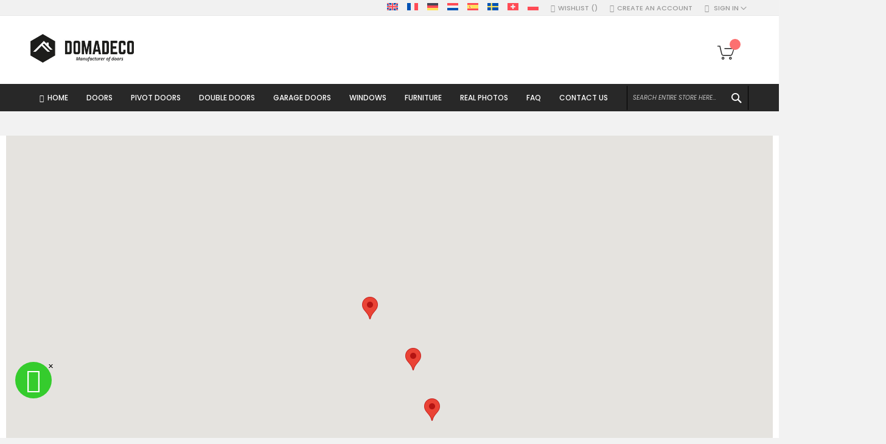

--- FILE ---
content_type: text/html; charset=UTF-8
request_url: https://domadeco-inspiration.com/builders-uk/?iframe=true
body_size: 17032
content:


<!DOCTYPE html PUBLIC "-//W3C//DTD XHTML 1.0 Strict//EN" "http://www.w3.org/TR/xhtml1/DTD/xhtml1-strict.dtd">
<html xmlns="http://www.w3.org/1999/xhtml" dir="ltr" lang="en-US"
	prefix="og: https://ogp.me/ns#" >
<head profile="http://gmpg.org/xfn/11">
<meta http-equiv="Content-Type" content="text/html; charset=UTF-8" />
<meta name="viewport" content="width=device-width, initial-scale=1.0">

<meta name="description" content="The new way to design your home" />
  <script type='text/javascript' src='https://domadeco-inspiration.com/wp-content/themes/portal/js/jquery-1.11.1.min.js'></script>
  <script type='text/javascript' src='https://domadeco-inspiration.com/wp-content/themes/portal/js/bootstrap.min.js'></script>
  <script type='text/javascript'src="https://domadeco-inspiration.com/wp-content/themes/portal/js/bjqs-1.3.min.js"></script>
      <script defer src="https://domadeco-inspiration.com/wp-content/themes/portal/js/shCore.js"></script>







            <script type="text/javascript" id="wpuf-language-script">
                var error_str_obj = {
                    'required' : 'is required',
                    'mismatch' : 'does not match',
                    'validation' : 'is not valid'
                }
            </script>
            
		<!-- All in One SEO 4.3.6.1 - aioseo.com -->
		<title>Builders UK - Domadeco Inspiration</title>
		<meta name="robots" content="max-image-preview:large" />
		<link rel="canonical" href="https://domadeco-inspiration.com/builders-uk/" />
		<meta name="generator" content="All in One SEO (AIOSEO) 4.3.6.1 " />
		<meta property="og:locale" content="en_US" />
		<meta property="og:site_name" content="Domadeco Inspiration - The new way to design your home" />
		<meta property="og:type" content="article" />
		<meta property="og:title" content="Builders UK - Domadeco Inspiration" />
		<meta property="og:url" content="https://domadeco-inspiration.com/builders-uk/" />
		<meta property="article:published_time" content="2019-09-18T15:01:47+00:00" />
		<meta property="article:modified_time" content="2023-04-11T08:15:39+00:00" />
		<meta name="twitter:card" content="summary_large_image" />
		<meta name="twitter:title" content="Builders UK - Domadeco Inspiration" />
		<script type="application/ld+json" class="aioseo-schema">
			{"@context":"https:\/\/schema.org","@graph":[{"@type":"BreadcrumbList","@id":"https:\/\/domadeco-inspiration.com\/builders-uk\/#breadcrumblist","itemListElement":[{"@type":"ListItem","@id":"https:\/\/domadeco-inspiration.com\/#listItem","position":1,"item":{"@type":"WebPage","@id":"https:\/\/domadeco-inspiration.com\/","name":"Home","description":"The new way to design your home","url":"https:\/\/domadeco-inspiration.com\/"},"nextItem":"https:\/\/domadeco-inspiration.com\/builders-uk\/#listItem"},{"@type":"ListItem","@id":"https:\/\/domadeco-inspiration.com\/builders-uk\/#listItem","position":2,"item":{"@type":"WebPage","@id":"https:\/\/domadeco-inspiration.com\/builders-uk\/","name":"Builders UK","url":"https:\/\/domadeco-inspiration.com\/builders-uk\/"},"previousItem":"https:\/\/domadeco-inspiration.com\/#listItem"}]},{"@type":"Organization","@id":"https:\/\/domadeco-inspiration.com\/#organization","name":"Domadeco Inspiration","url":"https:\/\/domadeco-inspiration.com\/"},{"@type":"WebPage","@id":"https:\/\/domadeco-inspiration.com\/builders-uk\/#webpage","url":"https:\/\/domadeco-inspiration.com\/builders-uk\/","name":"Builders UK - Domadeco Inspiration","inLanguage":"en-US","isPartOf":{"@id":"https:\/\/domadeco-inspiration.com\/#website"},"breadcrumb":{"@id":"https:\/\/domadeco-inspiration.com\/builders-uk\/#breadcrumblist"},"datePublished":"2019-09-18T15:01:47+02:00","dateModified":"2023-04-11T08:15:39+02:00"},{"@type":"WebSite","@id":"https:\/\/domadeco-inspiration.com\/#website","url":"https:\/\/domadeco-inspiration.com\/","name":"Domadeco Inspiration","description":"The new way to design your home","inLanguage":"en-US","publisher":{"@id":"https:\/\/domadeco-inspiration.com\/#organization"}}]}
		</script>
		<!-- All in One SEO -->

<link rel='dns-prefetch' href='//fonts.googleapis.com' />
<script type="text/javascript">
window._wpemojiSettings = {"baseUrl":"https:\/\/s.w.org\/images\/core\/emoji\/14.0.0\/72x72\/","ext":".png","svgUrl":"https:\/\/s.w.org\/images\/core\/emoji\/14.0.0\/svg\/","svgExt":".svg","source":{"concatemoji":"https:\/\/domadeco-inspiration.com\/wp-includes\/js\/wp-emoji-release.min.js?ver=6.2.8"}};
/*! This file is auto-generated */
!function(e,a,t){var n,r,o,i=a.createElement("canvas"),p=i.getContext&&i.getContext("2d");function s(e,t){p.clearRect(0,0,i.width,i.height),p.fillText(e,0,0);e=i.toDataURL();return p.clearRect(0,0,i.width,i.height),p.fillText(t,0,0),e===i.toDataURL()}function c(e){var t=a.createElement("script");t.src=e,t.defer=t.type="text/javascript",a.getElementsByTagName("head")[0].appendChild(t)}for(o=Array("flag","emoji"),t.supports={everything:!0,everythingExceptFlag:!0},r=0;r<o.length;r++)t.supports[o[r]]=function(e){if(p&&p.fillText)switch(p.textBaseline="top",p.font="600 32px Arial",e){case"flag":return s("\ud83c\udff3\ufe0f\u200d\u26a7\ufe0f","\ud83c\udff3\ufe0f\u200b\u26a7\ufe0f")?!1:!s("\ud83c\uddfa\ud83c\uddf3","\ud83c\uddfa\u200b\ud83c\uddf3")&&!s("\ud83c\udff4\udb40\udc67\udb40\udc62\udb40\udc65\udb40\udc6e\udb40\udc67\udb40\udc7f","\ud83c\udff4\u200b\udb40\udc67\u200b\udb40\udc62\u200b\udb40\udc65\u200b\udb40\udc6e\u200b\udb40\udc67\u200b\udb40\udc7f");case"emoji":return!s("\ud83e\udef1\ud83c\udffb\u200d\ud83e\udef2\ud83c\udfff","\ud83e\udef1\ud83c\udffb\u200b\ud83e\udef2\ud83c\udfff")}return!1}(o[r]),t.supports.everything=t.supports.everything&&t.supports[o[r]],"flag"!==o[r]&&(t.supports.everythingExceptFlag=t.supports.everythingExceptFlag&&t.supports[o[r]]);t.supports.everythingExceptFlag=t.supports.everythingExceptFlag&&!t.supports.flag,t.DOMReady=!1,t.readyCallback=function(){t.DOMReady=!0},t.supports.everything||(n=function(){t.readyCallback()},a.addEventListener?(a.addEventListener("DOMContentLoaded",n,!1),e.addEventListener("load",n,!1)):(e.attachEvent("onload",n),a.attachEvent("onreadystatechange",function(){"complete"===a.readyState&&t.readyCallback()})),(e=t.source||{}).concatemoji?c(e.concatemoji):e.wpemoji&&e.twemoji&&(c(e.twemoji),c(e.wpemoji)))}(window,document,window._wpemojiSettings);
</script>
<style type="text/css">
img.wp-smiley,
img.emoji {
	display: inline !important;
	border: none !important;
	box-shadow: none !important;
	height: 1em !important;
	width: 1em !important;
	margin: 0 0.07em !important;
	vertical-align: -0.1em !important;
	background: none !important;
	padding: 0 !important;
}
</style>
	<link rel='stylesheet' id='wp-block-library-css' href='https://domadeco-inspiration.com/wp-includes/css/dist/block-library/style.min.css?ver=6.2.8' type='text/css' media='all' />
<link rel='stylesheet' id='classic-theme-styles-css' href='https://domadeco-inspiration.com/wp-includes/css/classic-themes.min.css?ver=6.2.8' type='text/css' media='all' />
<style id='global-styles-inline-css' type='text/css'>
body{--wp--preset--color--black: #000000;--wp--preset--color--cyan-bluish-gray: #abb8c3;--wp--preset--color--white: #ffffff;--wp--preset--color--pale-pink: #f78da7;--wp--preset--color--vivid-red: #cf2e2e;--wp--preset--color--luminous-vivid-orange: #ff6900;--wp--preset--color--luminous-vivid-amber: #fcb900;--wp--preset--color--light-green-cyan: #7bdcb5;--wp--preset--color--vivid-green-cyan: #00d084;--wp--preset--color--pale-cyan-blue: #8ed1fc;--wp--preset--color--vivid-cyan-blue: #0693e3;--wp--preset--color--vivid-purple: #9b51e0;--wp--preset--gradient--vivid-cyan-blue-to-vivid-purple: linear-gradient(135deg,rgba(6,147,227,1) 0%,rgb(155,81,224) 100%);--wp--preset--gradient--light-green-cyan-to-vivid-green-cyan: linear-gradient(135deg,rgb(122,220,180) 0%,rgb(0,208,130) 100%);--wp--preset--gradient--luminous-vivid-amber-to-luminous-vivid-orange: linear-gradient(135deg,rgba(252,185,0,1) 0%,rgba(255,105,0,1) 100%);--wp--preset--gradient--luminous-vivid-orange-to-vivid-red: linear-gradient(135deg,rgba(255,105,0,1) 0%,rgb(207,46,46) 100%);--wp--preset--gradient--very-light-gray-to-cyan-bluish-gray: linear-gradient(135deg,rgb(238,238,238) 0%,rgb(169,184,195) 100%);--wp--preset--gradient--cool-to-warm-spectrum: linear-gradient(135deg,rgb(74,234,220) 0%,rgb(151,120,209) 20%,rgb(207,42,186) 40%,rgb(238,44,130) 60%,rgb(251,105,98) 80%,rgb(254,248,76) 100%);--wp--preset--gradient--blush-light-purple: linear-gradient(135deg,rgb(255,206,236) 0%,rgb(152,150,240) 100%);--wp--preset--gradient--blush-bordeaux: linear-gradient(135deg,rgb(254,205,165) 0%,rgb(254,45,45) 50%,rgb(107,0,62) 100%);--wp--preset--gradient--luminous-dusk: linear-gradient(135deg,rgb(255,203,112) 0%,rgb(199,81,192) 50%,rgb(65,88,208) 100%);--wp--preset--gradient--pale-ocean: linear-gradient(135deg,rgb(255,245,203) 0%,rgb(182,227,212) 50%,rgb(51,167,181) 100%);--wp--preset--gradient--electric-grass: linear-gradient(135deg,rgb(202,248,128) 0%,rgb(113,206,126) 100%);--wp--preset--gradient--midnight: linear-gradient(135deg,rgb(2,3,129) 0%,rgb(40,116,252) 100%);--wp--preset--duotone--dark-grayscale: url('#wp-duotone-dark-grayscale');--wp--preset--duotone--grayscale: url('#wp-duotone-grayscale');--wp--preset--duotone--purple-yellow: url('#wp-duotone-purple-yellow');--wp--preset--duotone--blue-red: url('#wp-duotone-blue-red');--wp--preset--duotone--midnight: url('#wp-duotone-midnight');--wp--preset--duotone--magenta-yellow: url('#wp-duotone-magenta-yellow');--wp--preset--duotone--purple-green: url('#wp-duotone-purple-green');--wp--preset--duotone--blue-orange: url('#wp-duotone-blue-orange');--wp--preset--font-size--small: 13px;--wp--preset--font-size--medium: 20px;--wp--preset--font-size--large: 36px;--wp--preset--font-size--x-large: 42px;--wp--preset--spacing--20: 0.44rem;--wp--preset--spacing--30: 0.67rem;--wp--preset--spacing--40: 1rem;--wp--preset--spacing--50: 1.5rem;--wp--preset--spacing--60: 2.25rem;--wp--preset--spacing--70: 3.38rem;--wp--preset--spacing--80: 5.06rem;--wp--preset--shadow--natural: 6px 6px 9px rgba(0, 0, 0, 0.2);--wp--preset--shadow--deep: 12px 12px 50px rgba(0, 0, 0, 0.4);--wp--preset--shadow--sharp: 6px 6px 0px rgba(0, 0, 0, 0.2);--wp--preset--shadow--outlined: 6px 6px 0px -3px rgba(255, 255, 255, 1), 6px 6px rgba(0, 0, 0, 1);--wp--preset--shadow--crisp: 6px 6px 0px rgba(0, 0, 0, 1);}:where(.is-layout-flex){gap: 0.5em;}body .is-layout-flow > .alignleft{float: left;margin-inline-start: 0;margin-inline-end: 2em;}body .is-layout-flow > .alignright{float: right;margin-inline-start: 2em;margin-inline-end: 0;}body .is-layout-flow > .aligncenter{margin-left: auto !important;margin-right: auto !important;}body .is-layout-constrained > .alignleft{float: left;margin-inline-start: 0;margin-inline-end: 2em;}body .is-layout-constrained > .alignright{float: right;margin-inline-start: 2em;margin-inline-end: 0;}body .is-layout-constrained > .aligncenter{margin-left: auto !important;margin-right: auto !important;}body .is-layout-constrained > :where(:not(.alignleft):not(.alignright):not(.alignfull)){max-width: var(--wp--style--global--content-size);margin-left: auto !important;margin-right: auto !important;}body .is-layout-constrained > .alignwide{max-width: var(--wp--style--global--wide-size);}body .is-layout-flex{display: flex;}body .is-layout-flex{flex-wrap: wrap;align-items: center;}body .is-layout-flex > *{margin: 0;}:where(.wp-block-columns.is-layout-flex){gap: 2em;}.has-black-color{color: var(--wp--preset--color--black) !important;}.has-cyan-bluish-gray-color{color: var(--wp--preset--color--cyan-bluish-gray) !important;}.has-white-color{color: var(--wp--preset--color--white) !important;}.has-pale-pink-color{color: var(--wp--preset--color--pale-pink) !important;}.has-vivid-red-color{color: var(--wp--preset--color--vivid-red) !important;}.has-luminous-vivid-orange-color{color: var(--wp--preset--color--luminous-vivid-orange) !important;}.has-luminous-vivid-amber-color{color: var(--wp--preset--color--luminous-vivid-amber) !important;}.has-light-green-cyan-color{color: var(--wp--preset--color--light-green-cyan) !important;}.has-vivid-green-cyan-color{color: var(--wp--preset--color--vivid-green-cyan) !important;}.has-pale-cyan-blue-color{color: var(--wp--preset--color--pale-cyan-blue) !important;}.has-vivid-cyan-blue-color{color: var(--wp--preset--color--vivid-cyan-blue) !important;}.has-vivid-purple-color{color: var(--wp--preset--color--vivid-purple) !important;}.has-black-background-color{background-color: var(--wp--preset--color--black) !important;}.has-cyan-bluish-gray-background-color{background-color: var(--wp--preset--color--cyan-bluish-gray) !important;}.has-white-background-color{background-color: var(--wp--preset--color--white) !important;}.has-pale-pink-background-color{background-color: var(--wp--preset--color--pale-pink) !important;}.has-vivid-red-background-color{background-color: var(--wp--preset--color--vivid-red) !important;}.has-luminous-vivid-orange-background-color{background-color: var(--wp--preset--color--luminous-vivid-orange) !important;}.has-luminous-vivid-amber-background-color{background-color: var(--wp--preset--color--luminous-vivid-amber) !important;}.has-light-green-cyan-background-color{background-color: var(--wp--preset--color--light-green-cyan) !important;}.has-vivid-green-cyan-background-color{background-color: var(--wp--preset--color--vivid-green-cyan) !important;}.has-pale-cyan-blue-background-color{background-color: var(--wp--preset--color--pale-cyan-blue) !important;}.has-vivid-cyan-blue-background-color{background-color: var(--wp--preset--color--vivid-cyan-blue) !important;}.has-vivid-purple-background-color{background-color: var(--wp--preset--color--vivid-purple) !important;}.has-black-border-color{border-color: var(--wp--preset--color--black) !important;}.has-cyan-bluish-gray-border-color{border-color: var(--wp--preset--color--cyan-bluish-gray) !important;}.has-white-border-color{border-color: var(--wp--preset--color--white) !important;}.has-pale-pink-border-color{border-color: var(--wp--preset--color--pale-pink) !important;}.has-vivid-red-border-color{border-color: var(--wp--preset--color--vivid-red) !important;}.has-luminous-vivid-orange-border-color{border-color: var(--wp--preset--color--luminous-vivid-orange) !important;}.has-luminous-vivid-amber-border-color{border-color: var(--wp--preset--color--luminous-vivid-amber) !important;}.has-light-green-cyan-border-color{border-color: var(--wp--preset--color--light-green-cyan) !important;}.has-vivid-green-cyan-border-color{border-color: var(--wp--preset--color--vivid-green-cyan) !important;}.has-pale-cyan-blue-border-color{border-color: var(--wp--preset--color--pale-cyan-blue) !important;}.has-vivid-cyan-blue-border-color{border-color: var(--wp--preset--color--vivid-cyan-blue) !important;}.has-vivid-purple-border-color{border-color: var(--wp--preset--color--vivid-purple) !important;}.has-vivid-cyan-blue-to-vivid-purple-gradient-background{background: var(--wp--preset--gradient--vivid-cyan-blue-to-vivid-purple) !important;}.has-light-green-cyan-to-vivid-green-cyan-gradient-background{background: var(--wp--preset--gradient--light-green-cyan-to-vivid-green-cyan) !important;}.has-luminous-vivid-amber-to-luminous-vivid-orange-gradient-background{background: var(--wp--preset--gradient--luminous-vivid-amber-to-luminous-vivid-orange) !important;}.has-luminous-vivid-orange-to-vivid-red-gradient-background{background: var(--wp--preset--gradient--luminous-vivid-orange-to-vivid-red) !important;}.has-very-light-gray-to-cyan-bluish-gray-gradient-background{background: var(--wp--preset--gradient--very-light-gray-to-cyan-bluish-gray) !important;}.has-cool-to-warm-spectrum-gradient-background{background: var(--wp--preset--gradient--cool-to-warm-spectrum) !important;}.has-blush-light-purple-gradient-background{background: var(--wp--preset--gradient--blush-light-purple) !important;}.has-blush-bordeaux-gradient-background{background: var(--wp--preset--gradient--blush-bordeaux) !important;}.has-luminous-dusk-gradient-background{background: var(--wp--preset--gradient--luminous-dusk) !important;}.has-pale-ocean-gradient-background{background: var(--wp--preset--gradient--pale-ocean) !important;}.has-electric-grass-gradient-background{background: var(--wp--preset--gradient--electric-grass) !important;}.has-midnight-gradient-background{background: var(--wp--preset--gradient--midnight) !important;}.has-small-font-size{font-size: var(--wp--preset--font-size--small) !important;}.has-medium-font-size{font-size: var(--wp--preset--font-size--medium) !important;}.has-large-font-size{font-size: var(--wp--preset--font-size--large) !important;}.has-x-large-font-size{font-size: var(--wp--preset--font-size--x-large) !important;}
.wp-block-navigation a:where(:not(.wp-element-button)){color: inherit;}
:where(.wp-block-columns.is-layout-flex){gap: 2em;}
.wp-block-pullquote{font-size: 1.5em;line-height: 1.6;}
</style>
<link rel='stylesheet' id='essential-grid-plugin-settings-css' href='https://domadeco-inspiration.com/wp-content/plugins/essential-grid/public/assets/css/settings.css?ver=2.0.5' type='text/css' media='all' />
<link rel='stylesheet' id='tp-open-sans-css' href='https://fonts.googleapis.com/css?family=Open+Sans%3A300%2C400%2C600%2C700%2C800&#038;ver=6.2.8' type='text/css' media='all' />
<link rel='stylesheet' id='tp-raleway-css' href='https://fonts.googleapis.com/css?family=Raleway%3A100%2C200%2C300%2C400%2C500%2C600%2C700%2C800%2C900&#038;ver=6.2.8' type='text/css' media='all' />
<link rel='stylesheet' id='tp-droid-serif-css' href='https://fonts.googleapis.com/css?family=Droid+Serif%3A400%2C700&#038;ver=6.2.8' type='text/css' media='all' />
<link rel='stylesheet' id='rs-plugin-settings-css' href='https://domadeco-inspiration.com/wp-content/plugins/revslider/public/assets/css/settings.css?ver=5.4.8.3' type='text/css' media='all' />
<style id='rs-plugin-settings-inline-css' type='text/css'>
#rs-demo-id {}
</style>
<link rel='stylesheet' id='dashicons-css' href='https://domadeco-inspiration.com/wp-includes/css/dashicons.min.css?ver=6.2.8' type='text/css' media='all' />
<link rel='stylesheet' id='wpmm_fontawesome_css-css' href='https://domadeco-inspiration.com/wp-content/plugins/wp-megamenu/assets/font-awesome-4.7.0/css/font-awesome.min.css?ver=4.7.0' type='text/css' media='all' />
<link rel='stylesheet' id='wpmm_icofont_css-css' href='https://domadeco-inspiration.com/wp-content/plugins/wp-megamenu/assets/icofont/icofont.min.css?ver=1.0.1' type='text/css' media='all' />
<link rel='stylesheet' id='wpmm_css-css' href='https://domadeco-inspiration.com/wp-content/plugins/wp-megamenu/assets/css/wpmm.css?ver=1.3.2' type='text/css' media='all' />
<link rel='stylesheet' id='wp_megamenu_generated_css-css' href='https://domadeco-inspiration.com/wp-content/uploads/wp-megamenu/wp-megamenu.css?ver=1.3.2' type='text/css' media='all' />
<link rel='stylesheet' id='featuresbox_css-css' href='https://domadeco-inspiration.com/wp-content/plugins/wp-megamenu/addons/wpmm-featuresbox/wpmm-featuresbox.css?ver=1' type='text/css' media='all' />
<link rel='stylesheet' id='postgrid_css-css' href='https://domadeco-inspiration.com/wp-content/plugins/wp-megamenu/addons/wpmm-gridpost/wpmm-gridpost.css?ver=1' type='text/css' media='all' />
<link rel='stylesheet' id='um_fonticons_ii-css' href='https://domadeco-inspiration.com/wp-content/plugins/ultimate-member/assets/css/um-fonticons-ii.css?ver=2.1.6' type='text/css' media='all' />
<link rel='stylesheet' id='um_fonticons_fa-css' href='https://domadeco-inspiration.com/wp-content/plugins/ultimate-member/assets/css/um-fonticons-fa.css?ver=2.1.6' type='text/css' media='all' />
<link rel='stylesheet' id='select2-css' href='https://domadeco-inspiration.com/wp-content/plugins/ultimate-member/assets/css/select2/select2.min.css?ver=2.1.6' type='text/css' media='all' />
<link rel='stylesheet' id='um_crop-css' href='https://domadeco-inspiration.com/wp-content/plugins/ultimate-member/assets/css/um-crop.css?ver=2.1.6' type='text/css' media='all' />
<link rel='stylesheet' id='um_modal-css' href='https://domadeco-inspiration.com/wp-content/plugins/ultimate-member/assets/css/um-modal.css?ver=2.1.6' type='text/css' media='all' />
<link rel='stylesheet' id='um_styles-css' href='https://domadeco-inspiration.com/wp-content/plugins/ultimate-member/assets/css/um-styles.css?ver=2.1.6' type='text/css' media='all' />
<link rel='stylesheet' id='um_profile-css' href='https://domadeco-inspiration.com/wp-content/plugins/ultimate-member/assets/css/um-profile.css?ver=2.1.6' type='text/css' media='all' />
<link rel='stylesheet' id='um_account-css' href='https://domadeco-inspiration.com/wp-content/plugins/ultimate-member/assets/css/um-account.css?ver=2.1.6' type='text/css' media='all' />
<link rel='stylesheet' id='um_misc-css' href='https://domadeco-inspiration.com/wp-content/plugins/ultimate-member/assets/css/um-misc.css?ver=2.1.6' type='text/css' media='all' />
<link rel='stylesheet' id='um_fileupload-css' href='https://domadeco-inspiration.com/wp-content/plugins/ultimate-member/assets/css/um-fileupload.css?ver=2.1.6' type='text/css' media='all' />
<link rel='stylesheet' id='um_datetime-css' href='https://domadeco-inspiration.com/wp-content/plugins/ultimate-member/assets/css/pickadate/default.css?ver=2.1.6' type='text/css' media='all' />
<link rel='stylesheet' id='um_datetime_date-css' href='https://domadeco-inspiration.com/wp-content/plugins/ultimate-member/assets/css/pickadate/default.date.css?ver=2.1.6' type='text/css' media='all' />
<link rel='stylesheet' id='um_datetime_time-css' href='https://domadeco-inspiration.com/wp-content/plugins/ultimate-member/assets/css/pickadate/default.time.css?ver=2.1.6' type='text/css' media='all' />
<link rel='stylesheet' id='um_raty-css' href='https://domadeco-inspiration.com/wp-content/plugins/ultimate-member/assets/css/um-raty.css?ver=2.1.6' type='text/css' media='all' />
<link rel='stylesheet' id='um_scrollbar-css' href='https://domadeco-inspiration.com/wp-content/plugins/ultimate-member/assets/css/simplebar.css?ver=2.1.6' type='text/css' media='all' />
<link rel='stylesheet' id='um_tipsy-css' href='https://domadeco-inspiration.com/wp-content/plugins/ultimate-member/assets/css/um-tipsy.css?ver=2.1.6' type='text/css' media='all' />
<link rel='stylesheet' id='um_responsive-css' href='https://domadeco-inspiration.com/wp-content/plugins/ultimate-member/assets/css/um-responsive.css?ver=2.1.6' type='text/css' media='all' />
<link rel='stylesheet' id='um_default_css-css' href='https://domadeco-inspiration.com/wp-content/plugins/ultimate-member/assets/css/um-old-default.css?ver=2.1.6' type='text/css' media='all' />
<link rel='stylesheet' id='poppins-css' href='//fonts.googleapis.com/css?family=Poppins%3A100%2C100italic%2C200%2C200italic%2C300%2C300italic%2Cregular%2Citalic%2C500%2C500italic%2C600%2C600italic%2C700%2C700italic%2C800%2C800italic%2C900%2C900italic&#038;ver=1.3.2' type='text/css' media='all' />
<link rel='stylesheet' id='oswald-css' href='//fonts.googleapis.com/css?family=Oswald%3A200%2C300%2Cregular%2C500%2C600%2C700&#038;ver=1.3.2' type='text/css' media='all' />
<link rel='stylesheet' id='wpuf-css-css' href='https://domadeco-inspiration.com/wp-content/plugins/wp-user-frontend/assets/css/frontend-forms.css?ver=6.2.8' type='text/css' media='all' />
<link rel='stylesheet' id='jquery-ui-css' href='https://domadeco-inspiration.com/wp-content/plugins/wp-user-frontend/assets/css/jquery-ui-1.9.1.custom.css?ver=6.2.8' type='text/css' media='all' />
<link rel='stylesheet' id='wpuf-sweetalert2-css' href='https://domadeco-inspiration.com/wp-content/plugins/wp-user-frontend/assets/vendor/sweetalert2/dist/sweetalert2.css?ver=3.1.3' type='text/css' media='all' />
<script type='text/javascript' src='https://domadeco-inspiration.com/wp-includes/js/jquery/jquery.min.js?ver=3.6.4' id='jquery-core-js'></script>
<script type='text/javascript' src='https://domadeco-inspiration.com/wp-includes/js/jquery/jquery-migrate.min.js?ver=3.4.0' id='jquery-migrate-js'></script>
<script type='text/javascript' src='https://domadeco-inspiration.com/wp-content/plugins/essential-grid/public/assets/js/lightbox.js?ver=2.0.5' id='themepunchboxext-js'></script>
<script type='text/javascript' src='https://domadeco-inspiration.com/wp-content/plugins/essential-grid/public/assets/js/jquery.themepunch.tools.min.js?ver=2.0.5' id='tp-tools-js'></script>
<script type='text/javascript' src='https://domadeco-inspiration.com/wp-content/plugins/essential-grid/public/assets/js/jquery.themepunch.essential.min.js?ver=2.0.5' id='essential-grid-essential-grid-script-js'></script>
<script type='text/javascript' src='https://domadeco-inspiration.com/wp-content/plugins/revslider/public/assets/js/jquery.themepunch.revolution.min.js?ver=5.4.8.3' id='revmin-js'></script>
<script type='text/javascript' id='wpgmza_data-js-extra'>
/* <![CDATA[ */
var wpgmza_google_api_status = {"message":"Enqueued","code":"ENQUEUED"};
/* ]]> */
</script>
<script type='text/javascript' src='https://domadeco-inspiration.com/wp-content/plugins/wp-google-maps/wpgmza_data.js?ver=6.2.8' id='wpgmza_data-js'></script>
<script type='text/javascript' src='https://domadeco-inspiration.com/wp-content/plugins/wp-megamenu/addons/wpmm-featuresbox/wpmm-featuresbox.js?ver=1' id='featuresbox-style-js'></script>
<script type='text/javascript' id='postgrid-style-js-extra'>
/* <![CDATA[ */
var postgrid_ajax_load = {"ajax_url":"https:\/\/domadeco-inspiration.com\/wp-admin\/admin-ajax.php"};
/* ]]> */
</script>
<script type='text/javascript' src='https://domadeco-inspiration.com/wp-content/plugins/wp-megamenu/addons/wpmm-gridpost/wpmm-gridpost.js?ver=1' id='postgrid-style-js'></script>
<script type='text/javascript' id='wpuf-ajax-script-js-extra'>
/* <![CDATA[ */
var ajax_object = {"ajaxurl":"https:\/\/domadeco-inspiration.com\/wp-admin\/admin-ajax.php","fill_notice":"Some Required Fields are not filled!"};
/* ]]> */
</script>
<script type='text/javascript' src='https://domadeco-inspiration.com/wp-content/plugins/wp-user-frontend/assets/js/billing-address.js?ver=6.2.8' id='wpuf-ajax-script-js'></script>
<script type='text/javascript' src='https://domadeco-inspiration.com/wp-includes/js/underscore.min.js?ver=1.13.4' id='underscore-js'></script>
<script type='text/javascript' src='https://domadeco-inspiration.com/wp-includes/js/dist/vendor/wp-polyfill-inert.min.js?ver=3.1.2' id='wp-polyfill-inert-js'></script>
<script type='text/javascript' src='https://domadeco-inspiration.com/wp-includes/js/dist/vendor/regenerator-runtime.min.js?ver=0.13.11' id='regenerator-runtime-js'></script>
<script type='text/javascript' src='https://domadeco-inspiration.com/wp-includes/js/dist/vendor/wp-polyfill.min.js?ver=3.15.0' id='wp-polyfill-js'></script>
<script type='text/javascript' src='https://domadeco-inspiration.com/wp-includes/js/dist/hooks.min.js?ver=4169d3cf8e8d95a3d6d5' id='wp-hooks-js'></script>
<script type='text/javascript' src='https://domadeco-inspiration.com/wp-includes/js/dist/i18n.min.js?ver=9e794f35a71bb98672ae' id='wp-i18n-js'></script>
<script type='text/javascript' id='wp-i18n-js-after'>
wp.i18n.setLocaleData( { 'text direction\u0004ltr': [ 'ltr' ] } );
</script>
<script type='text/javascript' src='https://domadeco-inspiration.com/wp-content/plugins/ultimate-member/assets/js/um-gdpr.min.js?ver=2.1.6' id='um-gdpr-js'></script>
<script type='text/javascript' src='https://domadeco-inspiration.com/wp-includes/js/jquery/ui/core.min.js?ver=1.13.2' id='jquery-ui-core-js'></script>
<script type='text/javascript' src='https://domadeco-inspiration.com/wp-includes/js/jquery/ui/datepicker.min.js?ver=1.13.2' id='jquery-ui-datepicker-js'></script>
<script type='text/javascript' src='https://domadeco-inspiration.com/wp-includes/js/dist/dom-ready.min.js?ver=392bdd43726760d1f3ca' id='wp-dom-ready-js'></script>
<script type='text/javascript' src='https://domadeco-inspiration.com/wp-includes/js/dist/a11y.min.js?ver=ecce20f002eda4c19664' id='wp-a11y-js'></script>
<script type='text/javascript' src='https://domadeco-inspiration.com/wp-includes/js/jquery/ui/mouse.min.js?ver=1.13.2' id='jquery-ui-mouse-js'></script>
<script type='text/javascript' src='https://domadeco-inspiration.com/wp-includes/js/clipboard.min.js?ver=2.0.11' id='clipboard-js'></script>
<script type='text/javascript' src='https://domadeco-inspiration.com/wp-includes/js/plupload/moxie.min.js?ver=1.3.5' id='moxiejs-js'></script>
<script type='text/javascript' src='https://domadeco-inspiration.com/wp-includes/js/plupload/plupload.min.js?ver=2.1.9' id='plupload-js'></script>
<script type='text/javascript' id='plupload-handlers-js-extra'>
/* <![CDATA[ */
var pluploadL10n = {"queue_limit_exceeded":"You have attempted to queue too many files.","file_exceeds_size_limit":"%s exceeds the maximum upload size for this site.","zero_byte_file":"This file is empty. Please try another.","invalid_filetype":"Sorry, you are not allowed to upload this file type.","not_an_image":"This file is not an image. Please try another.","image_memory_exceeded":"Memory exceeded. Please try another smaller file.","image_dimensions_exceeded":"This is larger than the maximum size. Please try another.","default_error":"An error occurred in the upload. Please try again later.","missing_upload_url":"There was a configuration error. Please contact the server administrator.","upload_limit_exceeded":"You may only upload 1 file.","http_error":"Unexpected response from the server. The file may have been uploaded successfully. Check in the Media Library or reload the page.","http_error_image":"The server cannot process the image. This can happen if the server is busy or does not have enough resources to complete the task. Uploading a smaller image may help. Suggested maximum size is 2560 pixels.","upload_failed":"Upload failed.","big_upload_failed":"Please try uploading this file with the %1$sbrowser uploader%2$s.","big_upload_queued":"%s exceeds the maximum upload size for the multi-file uploader when used in your browser.","io_error":"IO error.","security_error":"Security error.","file_cancelled":"File canceled.","upload_stopped":"Upload stopped.","dismiss":"Dismiss","crunching":"Crunching\u2026","deleted":"moved to the Trash.","error_uploading":"\u201c%s\u201d has failed to upload.","unsupported_image":"This image cannot be displayed in a web browser. For best results convert it to JPEG before uploading.","noneditable_image":"This image cannot be processed by the web server. Convert it to JPEG or PNG before uploading.","file_url_copied":"The file URL has been copied to your clipboard"};
/* ]]> */
</script>
<script type='text/javascript' src='https://domadeco-inspiration.com/wp-includes/js/plupload/handlers.min.js?ver=6.2.8' id='plupload-handlers-js'></script>
<script type='text/javascript' src='https://domadeco-inspiration.com/wp-content/plugins/wp-user-frontend/assets/js/jquery-ui-timepicker-addon.js?ver=6.2.8' id='jquery-ui-timepicker-js'></script>
<script type='text/javascript' src='https://domadeco-inspiration.com/wp-includes/js/jquery/ui/sortable.min.js?ver=1.13.2' id='jquery-ui-sortable-js'></script>
<script type='text/javascript' id='wpuf-upload-js-extra'>
/* <![CDATA[ */
var wpuf_frontend_upload = {"confirmMsg":"Are you sure?","delete_it":"Yes, delete it","cancel_it":"No, cancel it","nonce":"81fe5d053b","ajaxurl":"https:\/\/domadeco-inspiration.com\/wp-admin\/admin-ajax.php","plupload":{"url":"https:\/\/domadeco-inspiration.com\/wp-admin\/admin-ajax.php?nonce=d3fd75dd1b","flash_swf_url":"https:\/\/domadeco-inspiration.com\/wp-includes\/js\/plupload\/plupload.flash.swf","filters":[{"title":"Allowed Files","extensions":"*"}],"multipart":true,"urlstream_upload":true,"warning":"Maximum number of files reached!","size_error":"The file you have uploaded exceeds the file size limit. Please try again.","type_error":"You have uploaded an incorrect file type. Please try again."}};
/* ]]> */
</script>
<script type='text/javascript' src='https://domadeco-inspiration.com/wp-content/plugins/wp-user-frontend/assets/js/upload.js?ver=6.2.8' id='wpuf-upload-js'></script>
<script type='text/javascript' id='wpuf-form-js-extra'>
/* <![CDATA[ */
var wpuf_frontend = {"ajaxurl":"https:\/\/domadeco-inspiration.com\/wp-admin\/admin-ajax.php","error_message":"Please fix the errors to proceed","nonce":"81fe5d053b","word_limit":"Word limit reached","cancelSubMsg":"Are you sure you want to cancel your current subscription ?","delete_it":"Yes","cancel_it":"No"};
/* ]]> */
</script>
<script type='text/javascript' src='https://domadeco-inspiration.com/wp-content/plugins/wp-user-frontend/assets/js/frontend-form.min.js?ver=6.2.8' id='wpuf-form-js'></script>
<script type='text/javascript' src='https://domadeco-inspiration.com/wp-content/plugins/wp-user-frontend/assets/vendor/sweetalert2/dist/sweetalert2.js?ver=3.1.3' id='wpuf-sweetalert2-js'></script>
<link rel="https://api.w.org/" href="https://domadeco-inspiration.com/wp-json/" /><link rel="alternate" type="application/json" href="https://domadeco-inspiration.com/wp-json/wp/v2/pages/7347" /><link rel="EditURI" type="application/rsd+xml" title="RSD" href="https://domadeco-inspiration.com/xmlrpc.php?rsd" />
<link rel="wlwmanifest" type="application/wlwmanifest+xml" href="https://domadeco-inspiration.com/wp-includes/wlwmanifest.xml" />
<meta name="generator" content="WordPress 6.2.8" />
<link rel='shortlink' href='https://domadeco-inspiration.com/?p=7347' />
<link rel="alternate" type="application/json+oembed" href="https://domadeco-inspiration.com/wp-json/oembed/1.0/embed?url=https%3A%2F%2Fdomadeco-inspiration.com%2Fbuilders-uk%2F" />
<link rel="alternate" type="text/xml+oembed" href="https://domadeco-inspiration.com/wp-json/oembed/1.0/embed?url=https%3A%2F%2Fdomadeco-inspiration.com%2Fbuilders-uk%2F&#038;format=xml" />
		<script type="text/javascript">
			var ajaxRevslider;
			
			jQuery(document).ready(function() {
				// CUSTOM AJAX CONTENT LOADING FUNCTION
				ajaxRevslider = function(obj) {
				
					// obj.type : Post Type
					// obj.id : ID of Content to Load
					// obj.aspectratio : The Aspect Ratio of the Container / Media
					// obj.selector : The Container Selector where the Content of Ajax will be injected. It is done via the Essential Grid on Return of Content
					
					var content = "";

					data = {};
					
					data.action = 'revslider_ajax_call_front';
					data.client_action = 'get_slider_html';
					data.token = 'f63db703b8';
					data.type = obj.type;
					data.id = obj.id;
					data.aspectratio = obj.aspectratio;
					
					// SYNC AJAX REQUEST
					jQuery.ajax({
						type:"post",
						url:"https://domadeco-inspiration.com/wp-admin/admin-ajax.php",
						dataType: 'json',
						data:data,
						async:false,
						success: function(ret, textStatus, XMLHttpRequest) {
							if(ret.success == true)
								content = ret.data;								
						},
						error: function(e) {
							console.log(e);
						}
					});
					
					 // FIRST RETURN THE CONTENT WHEN IT IS LOADED !!
					 return content;						 
				};
				
				// CUSTOM AJAX FUNCTION TO REMOVE THE SLIDER
				var ajaxRemoveRevslider = function(obj) {
					return jQuery(obj.selector+" .rev_slider").revkill();
				};

				// EXTEND THE AJAX CONTENT LOADING TYPES WITH TYPE AND FUNCTION
				var extendessential = setInterval(function() {
					if (jQuery.fn.tpessential != undefined) {
						clearInterval(extendessential);
						if(typeof(jQuery.fn.tpessential.defaults) !== 'undefined') {
							jQuery.fn.tpessential.defaults.ajaxTypes.push({type:"revslider",func:ajaxRevslider,killfunc:ajaxRemoveRevslider,openAnimationSpeed:0.3});   
							// type:  Name of the Post to load via Ajax into the Essential Grid Ajax Container
							// func: the Function Name which is Called once the Item with the Post Type has been clicked
							// killfunc: function to kill in case the Ajax Window going to be removed (before Remove function !
							// openAnimationSpeed: how quick the Ajax Content window should be animated (default is 0.3)
						}
					}
				},30);
			});
		</script>
		<style type="text/css">.wp-megamenu-wrap > ul.wp-megamenu > li.wpmm_mega_menu > .wpmm-strees-row-container 
                        > ul.wp-megamenu-sub-menu { width: 900px !important;}.wp-megamenu > li.wp-megamenu-item-581.wpmm-item-fixed-width  > ul.wp-megamenu-sub-menu { width: 900px !important;margin-left: -450px !important;left: 50% !important}</style><style type="text/css"></style>		<style type="text/css">
			.um_request_name {
				display: none !important;
			}
		</style>
	        <style>

        </style>
        <meta name="generator" content="Powered by Slider Revolution 5.4.8.3 - responsive, Mobile-Friendly Slider Plugin for WordPress with comfortable drag and drop interface." />
<link rel="icon" href="https://domadeco-inspiration.com/wp-content/uploads/2019/04/domadeco-furniture.png" sizes="32x32" />
<link rel="icon" href="https://domadeco-inspiration.com/wp-content/uploads/2019/04/domadeco-furniture.png" sizes="192x192" />
<link rel="apple-touch-icon" href="https://domadeco-inspiration.com/wp-content/uploads/2019/04/domadeco-furniture.png" />
<meta name="msapplication-TileImage" content="https://domadeco-inspiration.com/wp-content/uploads/2019/04/domadeco-furniture.png" />
<script type="text/javascript">function setREVStartSize(e){									
						try{ e.c=jQuery(e.c);var i=jQuery(window).width(),t=9999,r=0,n=0,l=0,f=0,s=0,h=0;
							if(e.responsiveLevels&&(jQuery.each(e.responsiveLevels,function(e,f){f>i&&(t=r=f,l=e),i>f&&f>r&&(r=f,n=e)}),t>r&&(l=n)),f=e.gridheight[l]||e.gridheight[0]||e.gridheight,s=e.gridwidth[l]||e.gridwidth[0]||e.gridwidth,h=i/s,h=h>1?1:h,f=Math.round(h*f),"fullscreen"==e.sliderLayout){var u=(e.c.width(),jQuery(window).height());if(void 0!=e.fullScreenOffsetContainer){var c=e.fullScreenOffsetContainer.split(",");if (c) jQuery.each(c,function(e,i){u=jQuery(i).length>0?u-jQuery(i).outerHeight(!0):u}),e.fullScreenOffset.split("%").length>1&&void 0!=e.fullScreenOffset&&e.fullScreenOffset.length>0?u-=jQuery(window).height()*parseInt(e.fullScreenOffset,0)/100:void 0!=e.fullScreenOffset&&e.fullScreenOffset.length>0&&(u-=parseInt(e.fullScreenOffset,0))}f=u}else void 0!=e.minHeight&&f<e.minHeight&&(f=e.minHeight);e.c.closest(".rev_slider_wrapper").css({height:f})					
						}catch(d){console.log("Failure at Presize of Slider:"+d)}						
					};</script>
      <link href="https://domadeco-inspiration.com/wp-content/themes/portal/css/owl.carousel.css" rel="stylesheet">
    <link href="https://domadeco-inspiration.com/wp-content/themes/portal/css/owl.theme.css" rel="stylesheet">
  <link rel="stylesheet" href="https://domadeco-inspiration.com/wp-content/themes/portal/css/bootstrap.css" type="text/css" />
  <link rel="stylesheet" href="https://domadeco-inspiration.com/wp-content/themes/portal/css/bootstrap-theme.css" type="text/css" /> 
  <link rel="stylesheet" href="https://domadeco-inspiration.com/wp-content/themes/portal/css/font-awesome.css" type="text/css" /> 
  <link href="https://domadeco-inspiration.com/wp-content/themes/portal/css/bjqs.css" rel="stylesheet" type="text/css" />  

<link rel="stylesheet" href="https://domadeco-inspiration.com/wp-content/themes/portal/style.css" type="text/css" media="screen" />
<link href="https://fonts.googleapis.com/css?family=Alice" rel="stylesheet">
	  
</head>
<body style="background-color: #fff;"><section class="glownyp">

            
            
            
            <a name='map4'></a>
            
            
            
            
            <div class="wpgmza_map "  id="wpgmza_map_4" style="display:block; overflow:auto; width:100%; height:700px; float:left;" data-settings='{"id":"4","map_title":"Builders UK","map_width":"100","map_height":"700","map_start_lat":"53.125920","map_start_lng":"-1.984277","map_start_location":"53.12592,-1.984277","map_start_zoom":"6","default_marker":"","type":"1","alignment":"4","directions_enabled":"0","styling_enabled":"0","styling_json":"","active":"0","kml":"","bicycle":"0","traffic":"0","dbox":"1","dbox_width":"100","listmarkers":"0","listmarkers_advanced":"0","filterbycat":"0","ugm_enabled":"0","ugm_category_enabled":"0","fusion":"","map_width_type":"\\%","map_height_type":"px","mass_marker_support":"0","ugm_access":"0","order_markers_by":"1","order_markers_choice":"2","show_user_location":"2","default_to":"","other_settings":{"store_locator_style":"legacy","wpgmza_store_locator_radius_style":"legacy","directions_box_style":"modern","show_distance_from_location":0,"map_max_zoom":"3","map_min_zoom":"21","sl_stroke_color":"","sl_stroke_opacity":"","sl_fill_color":"","sl_fill_opacity":"","jump_to_nearest_marker_on_initialization":0,"automatically_pan_to_users_location":0,"override_users_location_zoom_level":0,"click_open_link":2,"hide_point_of_interest":false,"fit_maps_bounds_to_markers":false,"fit_maps_bounds_to_markers_after_filtering":false,"wpgmza_auto_night":0,"transport_layer":0,"polygon_labels":false,"enable_marker_ratings":false,"iw_primary_color":"2A3744","iw_accent_color":"252F3A","iw_text_color":"FFFFFF","wpgmza_iw_type":"0","list_markers_by":"0","push_in_map":"","push_in_map_placement":"9","wpgmza_push_in_map_width":"","wpgmza_push_in_map_height":"","wpgmza_theme_data":"","upload_default_ul_marker":"","upload_default_sl_marker":"","wpgmza_dbox_width_type":"%","default_from":"","directions_behaviour":"default","force_google_directions_app":false,"directions_route_origin_icon":"https:\/\/domadeco.com\/inspiration\/wp-content\/plugins\/wp-google-maps\/images\/spotlight-poi2.png","retina":false,"directions_route_destination_icon":"https:\/\/domadeco.com\/inspiration\/wp-content\/plugins\/wp-google-maps\/images\/spotlight-poi2.png","directions_route_stroke_color":"#4f8df5","directions_route_stroke_weight":"4","directions_route_stroke_opacity":"0.8","enable_advanced_custom_fields_integration":false,"enable_toolset_woocommerce_integration":false,"shortcodeAttributes":{"id":"4"}}}' data-map-id='4' data-shortcode-attributes='{"id":"4"}'> </div>
            
               
        
<div style="clear:both;"></div>

</section>

<div id="um_upload_single" style="display:none"></div>
<div id="um_view_photo" style="display:none">

	<a href="javascript:void(0);" data-action="um_remove_modal" class="um-modal-close"><i class="um-faicon-times"></i></a>

	<div class="um-modal-body photo">
		<div class="um-modal-photo"></div>
	</div>

</div><link rel='stylesheet' id='fontawesome-css' href='https://domadeco-inspiration.com/wp-content/plugins/wp-google-maps/css/font-awesome.min.css?ver=6.2.8' type='text/css' media='all' />
<link rel='stylesheet' id='fontawesome-polyfill-css' href='https://domadeco-inspiration.com/wp-content/plugins/wp-google-maps/css/polyfill/fa-5to4.css?ver=6.2.8' type='text/css' media='all' />
<link rel='stylesheet' id='wpgmza-common-css' href='https://domadeco-inspiration.com/wp-content/plugins/wp-google-maps/css/common.css?ver=9.0.19+pro-8.1.20' type='text/css' media='all' />
<link rel='stylesheet' id='remodal-css' href='https://domadeco-inspiration.com/wp-content/plugins/wp-google-maps/lib/remodal.css?ver=6.2.8' type='text/css' media='all' />
<link rel='stylesheet' id='remodal-default-theme-css' href='https://domadeco-inspiration.com/wp-content/plugins/wp-google-maps/lib/remodal-default-theme.css?ver=6.2.8' type='text/css' media='all' />
<link rel='stylesheet' id='datatables-css' href='https://domadeco-inspiration.com/wp-content/plugins/wp-google-maps/css/jquery.dataTables.min.css?ver=6.2.8' type='text/css' media='all' />
<link rel='stylesheet' id='wpgmza-ui-default-css' href='https://domadeco-inspiration.com/wp-content/plugins/wp-google-maps/css/styles/default.css?ver=9.0.19+pro-8.1.20' type='text/css' media='all' />
<link rel='stylesheet' id='owl-carousel_style-css' href='https://domadeco-inspiration.com/wp-content/plugins/wp-google-maps/lib/owl.carousel.min.css?ver=8.1.20' type='text/css' media='all' />
<link rel='stylesheet' id='owl-carousel_style__default_theme-css' href='https://domadeco-inspiration.com/wp-content/plugins/wp-google-maps/lib/owl.theme.default.min.css?ver=8.1.20' type='text/css' media='all' />
<link rel='stylesheet' id='owl_carousel_style_theme_select-css' href='https://domadeco-inspiration.com/wp-content/plugins/wp-google-maps-pro/css/carousel_sky.css?ver=8.1.20' type='text/css' media='all' />
<link rel='stylesheet' id='featherlight-css' href='https://domadeco-inspiration.com/wp-content/plugins/wp-google-maps-pro/lib/featherlight.min.css?ver=8.1.20' type='text/css' media='all' />
<link rel='stylesheet' id='wpgmaps_datatables_responsive-style-css' href='https://domadeco-inspiration.com/wp-content/plugins/wp-google-maps-pro/lib/dataTables.responsive.css?ver=8.1.20' type='text/css' media='all' />
<link rel='stylesheet' id='wpgmaps-admin-style-css' href='https://domadeco-inspiration.com/wp-content/plugins/wp-google-maps-pro/css/wpgmaps-admin.css?ver=6.2.8' type='text/css' media='all' />
<link rel='stylesheet' id='wpgmaps-style-pro-css' href='https://domadeco-inspiration.com/wp-content/plugins/wp-google-maps-pro/css/wpgmza_style_pro.css?ver=8.1.20' type='text/css' media='all' />
<style id='wpgmaps-style-pro-inline-css' type='text/css'>
.wpgmza_map img { max-width:none; }
        .wpgmza_widget { overflow: auto; }
</style>
<link rel='stylesheet' id='wpgmza_legacy_modern_pro_style-css' href='https://domadeco-inspiration.com/wp-content/plugins/wp-google-maps-pro/css/styles/legacy-modern.css?ver=6.2.8' type='text/css' media='all' />
<script type='text/javascript' id='wpmm_js-js-extra'>
/* <![CDATA[ */
var wpmm_object = {"ajax_url":"https:\/\/domadeco-inspiration.com\/wp-admin\/admin-ajax.php","wpmm_responsive_breakpoint":"767px","wpmm_disable_mobile":"false"};
/* ]]> */
</script>
<script type='text/javascript' src='https://domadeco-inspiration.com/wp-content/plugins/wp-megamenu/assets/js/wpmm.js?ver=1.3.2' id='wpmm_js-js'></script>
<script type='text/javascript' src='https://domadeco-inspiration.com/wp-content/plugins/ultimate-member/assets/js/select2/select2.full.min.js?ver=2.1.6' id='select2-js'></script>
<script type='text/javascript' id='wp-util-js-extra'>
/* <![CDATA[ */
var _wpUtilSettings = {"ajax":{"url":"\/wp-admin\/admin-ajax.php"}};
/* ]]> */
</script>
<script type='text/javascript' src='https://domadeco-inspiration.com/wp-includes/js/wp-util.min.js?ver=6.2.8' id='wp-util-js'></script>
<script type='text/javascript' src='https://domadeco-inspiration.com/wp-content/plugins/ultimate-member/assets/js/um-crop.min.js?ver=2.1.6' id='um_crop-js'></script>
<script type='text/javascript' src='https://domadeco-inspiration.com/wp-content/plugins/ultimate-member/assets/js/um-modal.min.js?ver=2.1.6' id='um_modal-js'></script>
<script type='text/javascript' src='https://domadeco-inspiration.com/wp-content/plugins/ultimate-member/assets/js/um-jquery-form.min.js?ver=2.1.6' id='um_jquery_form-js'></script>
<script type='text/javascript' src='https://domadeco-inspiration.com/wp-content/plugins/ultimate-member/assets/js/um-fileupload.min.js?ver=2.1.6' id='um_fileupload-js'></script>
<script type='text/javascript' src='https://domadeco-inspiration.com/wp-content/plugins/ultimate-member/assets/js/pickadate/picker.js?ver=2.1.6' id='um_datetime-js'></script>
<script type='text/javascript' src='https://domadeco-inspiration.com/wp-content/plugins/ultimate-member/assets/js/pickadate/picker.date.js?ver=2.1.6' id='um_datetime_date-js'></script>
<script type='text/javascript' src='https://domadeco-inspiration.com/wp-content/plugins/ultimate-member/assets/js/pickadate/picker.time.js?ver=2.1.6' id='um_datetime_time-js'></script>
<script type='text/javascript' src='https://domadeco-inspiration.com/wp-content/plugins/ultimate-member/assets/js/pickadate/legacy.js?ver=2.1.6' id='um_datetime_legacy-js'></script>
<script type='text/javascript' src='https://domadeco-inspiration.com/wp-content/plugins/ultimate-member/assets/js/um-raty.min.js?ver=2.1.6' id='um_raty-js'></script>
<script type='text/javascript' src='https://domadeco-inspiration.com/wp-content/plugins/ultimate-member/assets/js/um-tipsy.min.js?ver=2.1.6' id='um_tipsy-js'></script>
<script type='text/javascript' src='https://domadeco-inspiration.com/wp-includes/js/imagesloaded.min.js?ver=4.1.4' id='imagesloaded-js'></script>
<script type='text/javascript' src='https://domadeco-inspiration.com/wp-includes/js/masonry.min.js?ver=4.2.2' id='masonry-js'></script>
<script type='text/javascript' src='https://domadeco-inspiration.com/wp-includes/js/jquery/jquery.masonry.min.js?ver=3.1.2b' id='jquery-masonry-js'></script>
<script type='text/javascript' src='https://domadeco-inspiration.com/wp-content/plugins/ultimate-member/assets/js/simplebar.min.js?ver=2.1.6' id='um_scrollbar-js'></script>
<script type='text/javascript' src='https://domadeco-inspiration.com/wp-content/plugins/ultimate-member/assets/js/um-functions.min.js?ver=2.1.6' id='um_functions-js'></script>
<script type='text/javascript' src='https://domadeco-inspiration.com/wp-content/plugins/ultimate-member/assets/js/um-responsive.min.js?ver=2.1.6' id='um_responsive-js'></script>
<script type='text/javascript' src='https://domadeco-inspiration.com/wp-content/plugins/ultimate-member/assets/js/um-conditional.min.js?ver=2.1.6' id='um_conditional-js'></script>
<script type='text/javascript' id='um_scripts-js-extra'>
/* <![CDATA[ */
var um_scripts = {"nonce":"81b8e12552"};
/* ]]> */
</script>
<script type='text/javascript' src='https://domadeco-inspiration.com/wp-content/plugins/ultimate-member/assets/js/um-scripts.min.js?ver=2.1.6' id='um_scripts-js'></script>
<script type='text/javascript' src='https://domadeco-inspiration.com/wp-content/plugins/ultimate-member/assets/js/um-profile.min.js?ver=2.1.6' id='um_profile-js'></script>
<script type='text/javascript' src='https://domadeco-inspiration.com/wp-content/plugins/ultimate-member/assets/js/um-account.min.js?ver=2.1.6' id='um_account-js'></script>
<script type='text/javascript' src='https://domadeco-inspiration.com/wp-includes/js/jquery/ui/menu.min.js?ver=1.13.2' id='jquery-ui-menu-js'></script>
<script type='text/javascript' id='jquery-ui-autocomplete-js-extra'>
/* <![CDATA[ */
var uiAutocompleteL10n = {"noResults":"No results found.","oneResult":"1 result found. Use up and down arrow keys to navigate.","manyResults":"%d results found. Use up and down arrow keys to navigate.","itemSelected":"Item selected."};
/* ]]> */
</script>
<script type='text/javascript' src='https://domadeco-inspiration.com/wp-includes/js/jquery/ui/autocomplete.min.js?ver=1.13.2' id='jquery-ui-autocomplete-js'></script>
<script type='text/javascript' src='https://domadeco-inspiration.com/wp-includes/js/jquery/suggest.min.js?ver=1.1-20110113' id='suggest-js'></script>
<script type='text/javascript' src='https://domadeco-inspiration.com/wp-includes/js/jquery/ui/slider.min.js?ver=1.13.2' id='jquery-ui-slider-js'></script>
<script type='text/javascript' id='wpuf-subscriptions-js-extra'>
/* <![CDATA[ */
var wpuf_subscription = {"pack_notice":"Please Cancel Your Currently Active Pack first!"};
/* ]]> */
</script>
<script type='text/javascript' src='https://domadeco-inspiration.com/wp-content/plugins/wp-user-frontend/assets/js/subscriptions.js?ver=6.2.8' id='wpuf-subscriptions-js'></script>
<script type='text/javascript' src='//maps.googleapis.com/maps/api/js?v=quarterly&#038;language=en&#038;key=AIzaSyCPTn8pm8saaAD-Ht9JITDE2rnnRZzZfL0&#038;callback=__wpgmzaMapEngineLoadedCallback&#038;libraries=geometry%2Cplaces%2Cvisualization&#038;ver=6.2.8' id='wpgmza_api_call-js' data-usercentrics="Google Maps"></script>
<script type='text/javascript' id='wpgmza_dummy-js-extra'>
/* <![CDATA[ */
var wpgmza_category_data = [];
/* ]]> */
</script>
<script type='text/javascript' src='https://domadeco-inspiration.com/wp-content/plugins/wp-google-maps-pro/dummy.js?ver=6.2.8' id='wpgmza_dummy-js'></script>
<script type='text/javascript' src='https://domadeco-inspiration.com/wp-content/plugins/wp-google-maps/js/jquery.dataTables.min.js?ver=6.2.8' id='datatables-js'></script>
<script type='text/javascript' src='https://domadeco-inspiration.com/wp-content/plugins/wp-google-maps/js/dataTables.responsive.js?ver=6.2.8' id='datatables-responsive-js'></script>
<script type='text/javascript' src='https://domadeco-inspiration.com/wp-content/plugins/wp-google-maps/lib/jquery-cookie.js?ver=6.2.8' id='javascript-cookie-js'></script>
<script type='text/javascript' src='https://domadeco-inspiration.com/wp-content/plugins/wp-google-maps/lib/remodal.min.js?ver=6.2.8' id='remodal-js'></script>
<script type='text/javascript' src='https://domadeco-inspiration.com/wp-content/plugins/wp-google-maps/lib/pep.js?ver=6.2.8' id='pepjs-js'></script>
<script type='text/javascript' src='https://domadeco-inspiration.com/wp-content/plugins/wp-google-maps/lib/text.js?ver=6.2.8' id='fast-text-encoding-js'></script>
<script type='text/javascript' src='https://domadeco-inspiration.com/wp-content/plugins/wp-google-maps/lib/pako_deflate.min.js?ver=6.2.8' id='pako-js'></script>
<script type='text/javascript' id='wpgmza-js-extra'>
/* <![CDATA[ */
var WPGMZA_localized_data = {"adminurl":"https:\/\/domadeco-inspiration.com\/wp-admin\/","siteHash":"189213a4be436b051699f61255bf49d3","ajaxurl":"https:\/\/domadeco-inspiration.com\/wp-admin\/admin-ajax.php","pluginDirURL":"https:\/\/domadeco-inspiration.com\/wp-content\/plugins\/wp-google-maps\/","ajaxnonce":"9113891102","legacyajaxnonce":"b84c1ca444","html":{"googleMapsAPIErrorDialog":"<div>\r\n\r\n\t<h2>Maps API Error<\/h2>\r\n\t\r\n\t<div>\r\n\t\r\n\t\t<p>\r\n\t\t\tOne or more error(s) have occured attempting to initialize the Maps API:\t\t<\/p>\r\n\t\r\n\t\t<ul class=\"wpgmza-google-api-error-list\">\r\n\t\t\t<li class=\"template notice notice-error\">\r\n\t\t\t\t<span class=\"wpgmza-message\"><\/span>\r\n\t\t\t\t<span class=\"wpgmza-documentation-buttons\">\r\n\t\t\t\t\t<a target=\"_blank\">\r\n\t\t\t\t\t\t<i class=\"fa\" aria-hidden=\"true\"><\/i>\r\n\t\t\t\t\t<\/a>\r\n\t\t\t\t<\/span>\r\n\t\t\t<\/li>\r\n\t\t<\/ul>\r\n\t\r\n\t<\/div>\r\n\t\t\t<p class=\"wpgmza-front-end-only\">\r\n\t\t<i class=\"fa fa-eye\" aria-hidden=\"true\"><\/i>\r\n\t\tThis dialog is only visible to administrators\t<\/p>\r\n\t\r\n\t<!--<button data-remodal-action=\"confirm\" class=\"remodal-confirm\">\r\n\t\tDismiss\t<\/button>-->\r\n\r\n<\/div>"},"imageFolderURL":"https:\/\/domadeco-inspiration.com\/wp-content\/plugins\/wp-google-maps\/images\/","resturl":"https:\/\/domadeco-inspiration.com\/wp-json\/wpgmza\/v1","restnonce":"b17e3519f5","restnoncetable":{"\/(polygons|polylines|circles|rectangles|pointlabels)(\\\/\\d+)?\/":"12ba710eca","\/markers(\\\/\\d+)?\/":"00f8f4b4d0","\/datatables":"0d83898da4","\/marker-listing\/":"65c83e0325","\/maps\/":"c2dc5610de","\/heatmaps(\\\/\\d+)?\/":"bd06719772"},"settings":{"wpgmza_google_maps_api_key":"QUl6YVN5Q1BUbjhwbThzYWFBRC1IdDlKSVRERTJybm5SWnpaZkww","engine":"google-maps","google_maps_api_key":false,"default_marker_icon":"https:\/\/domadeco.com\/inspiration\/wp-content\/plugins\/wp-google-maps\/images\/spotlight-poi2.png","user_interface_style":"default","wpgmza_gdpr_default_notice":"<p>\r\n\tI agree for my personal data to be processed by <span name=\"wpgmza_gdpr_company_name\"><\/span>, for the purpose(s) of <span name=\"wpgmza_gdpr_retention_purpose\"><\/span>.\r\n<\/p>\r\n\r\n<p>\t\r\n\tI agree for my personal data, provided via map API calls, to be processed by the API provider, for the purposes of geocoding (converting addresses to coordinates), reverse geocoding and\tgenerating directions.\r\n<\/p>\r\n<p>\r\n\tSome visual components of WP Google Maps use 3rd party libraries which are loaded over the network. At present the libraries are Google Maps, Open Street Map, jQuery DataTables and FontAwesome. When loading resources over a network, the 3rd party server will receive your IP address and User Agent string amongst other details. Please refer to the Privacy Policy of the respective libraries for details on how they use data and the process to exercise your rights under the GDPR regulations.\r\n<\/p>\r\n<p>\r\n\tWP Google Maps uses jQuery DataTables to display sortable, searchable tables, such as that seen in the Advanced Marker Listing and on the Map Edit Page. jQuery DataTables in certain circumstances uses a cookie to save and later recall the \"state\" of a given table - that is, the search term, sort column and order and current page. This data is held in local storage and retained until this is cleared manually. No libraries used by WP Google Maps transmit this information.\r\n<\/p>\r\n<p>\r\n\tPlease <a href=\"https:\/\/developers.google.com\/maps\/terms\">see here<\/a> and <a href=\"https:\/\/maps.google.com\/help\/terms_maps.html\">here<\/a> for Google's terms. Please also see <a href=\"https:\/\/policies.google.com\/privacy?hl=en-GB&amp;gl=uk\">Google's Privacy Policy<\/a>. We do not send the API provider any personally identifying information, or information that could uniquely identify your device.\r\n<\/p>\r\n<p>\r\n\tWhere this notice is displayed in place of a map, agreeing to this notice will store a cookie recording your agreement so you are not prompted again.\r\n<\/p>","wpgmza_gdpr_company_name":"Domadeco Inspiration","wpgmza_gdpr_retention_purpose":"displaying map tiles, geocoding addresses and calculating and display directions.","wpgmza_settings_marker_pull":"0","wpgmza_maps_engine":"google-maps","wpgmza_maps_engine_dialog_done":true,"wpgmza_gdpr_notice_override_text":"","use_fontawesome":"4.*","wpgmza_settings_map_open_marker_by":"1","wpgmza_custom_css":"","wpgmza_custom_js":"","wpgmza_settings_access_level":"manage_options","wpgmza_store_locator_radii":"1,5,10,25,50,75,100,150,200,300","wpgmza_settings_image_width":"","wpgmza_settings_image_height":"","wpgmza_settings_infowindow_width":"","wpgmza_settings_infowindow_link_text":"More details","wpgmza_settings_map_striptags":"0","wpgmza_settings_ugm_autoapprove":"0","wpgmza_settings_ugm_email_new_marker":"0","tile_server_url":"https:\/\/{a-c}.tile.openstreetmap.org\/{z}\/{x}\/{y}.png","wpgmza_load_engine_api_condition":"where-required","wpgmza_always_include_engine_api_on_pages":"","wpgmza_always_exclude_engine_api_on_pages":"","wpgmza_settings_carousel_markerlist_theme":"sky","wpgmza_default_items":"1","carousel_items":"5","carousel_items_tablet":"3","carousel_items_mobile":"1","carousel_autoplay":"5000","wpgmza_settings_filterbycat_type":"1","order_categories_by":"priority","wpgmza_settings_cat_logic":"0","wpgmza_settings_retina_width":"31","wpgmza_settings_retina_height":"45","wpgmza_iw_type":"-1","open_route_service_key":"","developer_mode":true,"disable_autoptimize_compatibility_fix":true,"disable_compressed_path_variables":true,"wpgmza_settings_image_resizing":true,"wpgmza_settings_disable_infowindows":false,"wpgmza_marker_xml_location":"\/home\/inspiratio\/domains\/domadeco-inspiration.com\/public_html\/wp-content\/uploads\/wp-google-maps\/","wpgmza_marker_xml_url":"https:\/\/domadeco-inspiration.com\/wp-content\/uploads\/wp-google-maps\/","internal_engine":"legacy","action":"wpgmza_save_settings","wpgmza_settings_map_full_screen_control":false,"wpgmza_settings_map_streetview":false,"wpgmza_settings_map_zoom":false,"wpgmza_settings_map_pan":false,"wpgmza_settings_map_type":false,"wpgmza_settings_map_tilt_controls":false,"wpgmza_settings_map_scroll":false,"wpgmza_settings_map_draggable":false,"wpgmza_settings_map_clickzoom":false,"tile_server_url_override":"","wpgmza_prevent_other_plugins_and_theme_loading_api":false,"wpgmza_force_greedy_gestures":false,"disable_lightbox_images":false,"gallery_item_source_size":"full","wpgmza_settings_infowindow_links":false,"wpgmza_settings_infowindow_address":false,"infowindow_hide_category":false,"wpgmza_settings_markerlist_icon":false,"wpgmza_settings_markerlist_link":false,"wpgmza_settings_markerlist_title":false,"wpgmza_settings_markerlist_address":false,"wpgmza_settings_markerlist_category":false,"wpgmza_settings_markerlist_description":false,"wpgmza_do_not_enqueue_datatables":false,"wpgmza_settings_carousel_markerlist_image":false,"wpgmza_settings_carousel_markerlist_title":false,"wpgmza_settings_carousel_markerlist_icon":false,"wpgmza_settings_carousel_markerlist_address":false,"wpgmza_settings_carousel_markerlist_description":false,"wpgmza_settings_carousel_markerlist_marker_link":false,"wpgmza_settings_carousel_markerlist_directions":false,"wpgmza_settings_carousel_markerlist_resize_image":false,"carousel_lazyload":false,"carousel_autoheight":false,"carousel_pagination":false,"carousel_navigation":false,"wpgmza_do_not_enqueue_owl_carousel":false,"wpgmza_do_not_enqueue_owl_carousel_themes":false,"importer_google_maps_api_key":"","open_layers_api_key":"","enable_dynamic_sql_refac_filter":false,"disable_automatic_backups":false,"disable_google_fonts":false,"wpgmza_developer_mode":false,"wpgmza_gdpr_require_consent_before_load":false,"wpgmza_gdpr_override_notice":false,"accessLevel":"manage_options","alwaysExcludeEngineApiOnPages":"","alwaysIncludeEngineApiOnPages":"","carouselAutoplay":"5000","carouselItems":"5","carouselItemsMobile":"1","carouselItemsTablet":"3","carouselMarkerlistResizeImage":false,"carouselTheme":"sky","categoryFilterDisplay":"dropdown","categoryFilteringLogic":"or","customCss":"","customJs":"","defaultMarkerIcon":"https:\/\/domadeco.com\/inspiration\/wp-content\/plugins\/wp-google-maps\/images\/spotlight-poi2.png","developerMode":false,"disableAutomaticBackups":false,"disableAutoptimizeCompatibilityFix":true,"disableCompressedPathVariables":true,"disableDoubleClickZoom":false,"disableDragPanning":false,"disableFullScreenControl":false,"disableGoogleFonts":false,"disableInfoWindows":false,"disableLightboxImages":false,"disableMouseWheelZoom":false,"disablePanControl":false,"disableStreetViewControl":false,"disableTypeControl":false,"disableZoomControl":false,"doNotEnqueueDatatables":false,"doNotEnqueueOwlCarousel":false,"doNotEnqueueOwlCarouselThemes":false,"enableCarouselAutoHeight":false,"enableCarouselLazyLoad":false,"enableCarouselNavigation":false,"enableCarouselPagination":false,"enableDynamicSqlRefacFilter":false,"forceGreedyGestures":false,"galleryItemSourceSize":"full","gdprCompanyName":"Domadeco Inspiration","gdprDefaultNotice":"<p>\r\n\tI agree for my personal data to be processed by <span name=\"wpgmza_gdpr_company_name\"><\/span>, for the purpose(s) of <span name=\"wpgmza_gdpr_retention_purpose\"><\/span>.\r\n<\/p>\r\n\r\n<p>\t\r\n\tI agree for my personal data, provided via map API calls, to be processed by the API provider, for the purposes of geocoding (converting addresses to coordinates), reverse geocoding and\tgenerating directions.\r\n<\/p>\r\n<p>\r\n\tSome visual components of WP Google Maps use 3rd party libraries which are loaded over the network. At present the libraries are Google Maps, Open Street Map, jQuery DataTables and FontAwesome. When loading resources over a network, the 3rd party server will receive your IP address and User Agent string amongst other details. Please refer to the Privacy Policy of the respective libraries for details on how they use data and the process to exercise your rights under the GDPR regulations.\r\n<\/p>\r\n<p>\r\n\tWP Google Maps uses jQuery DataTables to display sortable, searchable tables, such as that seen in the Advanced Marker Listing and on the Map Edit Page. jQuery DataTables in certain circumstances uses a cookie to save and later recall the \"state\" of a given table - that is, the search term, sort column and order and current page. This data is held in local storage and retained until this is cleared manually. No libraries used by WP Google Maps transmit this information.\r\n<\/p>\r\n<p>\r\n\tPlease <a href=\"https:\/\/developers.google.com\/maps\/terms\">see here<\/a> and <a href=\"https:\/\/maps.google.com\/help\/terms_maps.html\">here<\/a> for Google's terms. Please also see <a href=\"https:\/\/policies.google.com\/privacy?hl=en-GB&amp;gl=uk\">Google's Privacy Policy<\/a>. We do not send the API provider any personally identifying information, or information that could uniquely identify your device.\r\n<\/p>\r\n<p>\r\n\tWhere this notice is displayed in place of a map, agreeing to this notice will store a cookie recording your agreement so you are not prompted again.\r\n<\/p>","gdprNoticeOverrideText":"","gdprOverrideNotice":false,"gdprRequireConsentBeforeLoad":false,"gdprRetentionPurpose":"displaying map tiles, geocoding addresses and calculating and display directions.","googleMapsApiKey":"QUl6YVN5Q1BUbjhwbThzYWFBRC1IdDlKSVRERTJybm5SWnpaZkww","hideCarouselMarkerListingAddress":false,"hideCarouselMarkerListingDescription":false,"hideCarouselMarkerListingDirections":false,"hideCarouselMarkerListingIcon":false,"hideCarouselMarkerListingImage":false,"hideCarouselMarkerListingLink":false,"hideCarouselMarkerListingTitle":false,"hideMarkerListingAddress":false,"hideMarkerListingCategory":false,"hideMarkerListingDescription":false,"hideMarkerListingIcon":false,"hideMarkerListingLink":false,"hideMarkerListingTitle":false,"importerGoogleMapsApiKey":"","infoWindowAddress":false,"infoWindowHideCategory":false,"infoWindowImageHeight":"","infoWindowImageResizing":true,"infoWindowImageWidth":"","infoWindowLinkText":"More details","infoWindowLinks":false,"infoWindowMaxWidth":"","infoWindowType":"inherit","internalEngine":"legacy","loadEngineApiCondition":"where-required","mapTiltControls":false,"mapsEngineDialogDone":true,"markerListingPageSize":"1","markerPull":"database","markerXmlLocation":"\/home\/inspiratio\/domains\/domadeco-inspiration.com\/public_html\/wp-content\/uploads\/wp-google-maps\/","markerXmlUrl":"https:\/\/domadeco-inspiration.com\/wp-content\/uploads\/wp-google-maps\/","openInfoWindowEvent":"click","openLayersApiKey":"","openRouteServiceKey":"","orderCategoriesBy":"priority","preventOtherPluginsAndThemeLoadingApi":false,"retinaHeight":"45","retinaWidth":"31","storeLocatorRadii":"1,5,10,25,50,75,100,150,200,300","tileServerUrl":"https:\/\/{a-c}.tile.openstreetmap.org\/{z}\/{x}\/{y}.png","tileServerUrlOverride":"","ugmAutoApprove":false,"ugmEmailNewMarker":false,"ugmStripTags":false,"useFontAwesome":"4.*","userInterfaceStyle":"default"},"stylingSettings":{},"currentPage":null,"userCanAdministrator":"0","serverCanInflate":"1","localized_strings":{"unsecure_geolocation":"Many browsers are no longer allowing geolocation from unsecured origins. You will need to secure your site with an SSL certificate (HTTPS) or this feature may not work for your visitors","use_my_location":"Use my location","google_api_not_loaded":"The map cannot be initialized because the Maps API has not been loaded. Please check your settings.","no_google_maps_api_key":"You have not entered a <b>Google Maps API Key<\/b>.<br \/><br \/>Please go to the your admin area, then Maps, then Settings, then the Advanced tab to <a href=\"https:\/\/domadeco-inspiration.com\/wp-admin\/admin.php?page=wp-google-maps-menu-settings&highlight=wpgmza_google_maps_api_key#advanced-settings\">enter your Google Maps API key<\/a>.<br \/><br \/>Alternatively, <a href=\"https:\/\/domadeco-inspiration.com\/wp-admin\/admin.php?page=wp-google-maps-menu-settings&highlight=wpgmza_maps_engine\">choose the Open Layers engine<\/a> to avoid getting an API key.","documentation":"Documentation","api_dashboard":"API Dashboard","verify_project":"Verify Project","no_shape_circle":"Please create the circle first.","no_shape_rectangle":"Please create the rectangle first.","no_shape_polygon":"Please create the polygon first.","no_shape_polyline":"Please create the polyline first.","failed_to_get_address":"Failed to get address","failed_to_create_marker":"Failed to create marker %d - this marker cannot be placed on the map.","my_location":"My Location","kilometers_away":"km away","miles_away":"miles away","import_completed":"Import completed.","importing_please_wait":"Importing, this may take a moment...","no_address_specified":"No address specified","add_marker":"Add Marker","save_marker":"Save Marker","please_wait":"Please Wait...","zero_results":"No results found in this location. Please try again.","address_not_found":"This address could not be found. WP Go Maps uses a 3rd party service (eg Google) to convert addresses to geographic coordinates. Unfortunately, the service has no records for this address at present. Please try an alternative format, or manually position the marker using right click.","geocode_fail":"Geocode failed due to technical reasons","you_must_check_gdpr_consent":"You must check the GDPR consent box to continue","no_gps_coordinates":"No GPS coordinates found","fetching_directions":"Fetching directions...","unknown_directions_service_status":"Unknown directions service status","please_fill_out_both_from_and_to_fields":"Please fill out both the \"from\" and \"to\" fields","no_picture_found":"No picture found","overwrite_theme_data":"Are you sure you want to overwrite the existing theme data?","upload_complete":"Upload Complete","uploading_file":"Uploading file","bulk_jpeg_media_title":"WP Go Maps - Bulk JPEG Upload","from_your_location":"from your location","from_searched_location":"from searched location","yes":"Yes","no":"No","requires_gold_v5":"Requires WP Go Maps - Gold add-on 5.0.0 or above","confirm_remove_duplicates":"This operation is not reversable. We recommend you take a backup before proceeding. Would you like to continue?","invalid_theme_data":"Invalid theme data","duplicate_custom_field_name":"Duplicate custom field names, please ensure you only add unique custom field names.","disabled_interactions_notice":"Some interactions are disabled.","interactions_enabled_notice":"Interactions Enabled","disabled_interactions_button":"Re-Enable Interactions","use_two_fingers":"Use two fingers to move the map","use_ctrl_scroll_to_zoom":"Use ctrl + scroll to zoom the map","geocode_was_not_successful":"Geocode was not successful for the following reason: ","geocoding_library_notice":"Geocoding this address failed. Please check you have enabled the Geocoding API for your Google Maps API project.","map_delete_prompt_text":"Are you sure you want to delete this map?","map_bulk_delete_prompt_text":"Are you sure you want to delete these maps?","general_delete_prompt_text":"Are you sure you want to delete this data?","new_map":"New Map","cloud_api_key_error_1":"Autocomplete disabled. <a href=\"https:\/\/wpgmaps.com\/documentation\/autocomplete-disabled\/\" target=\"_BLANK\">Find out more<\/a>.","please_select_a_file_to_upload":"Please select a file to upload.","import_reservedwordsfix":"Import","delete_reservedwordsfix":"Delete","back_to_import_data":"Back to Import Data","are_you_sure_you_wish_to_delete_this_file":"Are you sure you wish to delete this file?","file_deleted":"File deleted.","please_enter_a_url_to_import_from":"Please enter a URL to import from.","loading_import_options":"Loading import options...","are_you_sure_you_wish_to_delete_this_scheduled_import":"Are you sure you wish to delete this scheduled import?","scheduled_import_deleted":"Scheduled import deleted.","please_select_at_least_one_map_to_export":"Please select at least one map to export.","directions":"Directions","get_directions":"Get Directions","more_info":"More details"},"api_consent_html":"<div class=\"wpgmza-gdpr-compliance\"><p>\r\n\tI agree for my personal data to be processed by <span name=\"wpgmza_gdpr_company_name\">Domadeco Inspiration<\/span>, for the purpose(s) of <span name=\"wpgmza_gdpr_retention_purpose\">displaying map tiles, geocoding addresses and calculating and display directions.<\/span>.\r\n<\/p>\r\n\r\n<p>\t\r\n\tI agree for my personal data, provided via map API calls, to be processed by the API provider, for the purposes of geocoding (converting addresses to coordinates), reverse geocoding and\tgenerating directions.\r\n<\/p>\r\n<p>\r\n\tSome visual components of WP Google Maps use 3rd party libraries which are loaded over the network. At present the libraries are Google Maps, Open Street Map, jQuery DataTables and FontAwesome. When loading resources over a network, the 3rd party server will receive your IP address and User Agent string amongst other details. Please refer to the Privacy Policy of the respective libraries for details on how they use data and the process to exercise your rights under the GDPR regulations.\r\n<\/p>\r\n<p>\r\n\tWP Google Maps uses jQuery DataTables to display sortable, searchable tables, such as that seen in the Advanced Marker Listing and on the Map Edit Page. jQuery DataTables in certain circumstances uses a cookie to save and later recall the \"state\" of a given table - that is, the search term, sort column and order and current page. This data is held in local storage and retained until this is cleared manually. No libraries used by WP Google Maps transmit this information.\r\n<\/p>\r\n<p>\r\n\tPlease <a href=\"https:\/\/developers.google.com\/maps\/terms\">see here<\/a> and <a href=\"https:\/\/maps.google.com\/help\/terms_maps.html\">here<\/a> for Google's terms. Please also see <a href=\"https:\/\/policies.google.com\/privacy?hl=en-GB&gl=uk\">Google's Privacy Policy<\/a>. We do not send the API provider any personally identifying information, or information that could uniquely identify your device.\r\n<\/p>\r\n<p>\r\n\tWhere this notice is displayed in place of a map, agreeing to this notice will store a cookie recording your agreement so you are not prompted again.\r\n<\/p><p class='wpgmza-centered'><button class='wpgmza-api-consent'>I agree<\/button><\/div><\/p>","basic_version":"9.0.19","_isProVersion":"1","defaultMarkerIcon":"https:\/\/domadeco-inspiration.com\/wp-content\/plugins\/wp-google-maps\/images\/spotlight-poi3.png","markerXMLPathURL":"\/\/domadeco-inspiration.com\/wp-content\/uploads\/wp-google-maps\/","is_admin":"0","locale":"en_US","isServerIIS":"","labelpointIcon":"https:\/\/domadeco-inspiration.com\/wp-content\/plugins\/wp-google-maps\/images\/label-point.png","buildCode":"B.9.0.19::P.8.1.20::L.G","import_security_nonce":"af16b95346","export_security_nonce":"f2642f85c1","gutenbergData":{"maps":[{"id":"1","map_title":"Us maps"},{"id":"2","map_title":"Europa maps"},{"id":"3","map_title":"Builders US"},{"id":"4","map_title":"Builders UK"},{"id":"6","map_title":"Marker Listing Map"},{"id":"7","map_title":"Store Locator Map"},{"id":"8","map_title":"Marker Listing Map"},{"id":"9","map_title":"Marker Listing Map"},{"id":"10","map_title":"Store Locator Map"},{"id":"11","map_title":"Marker Listing Map"},{"id":"12","map_title":"Google maps"},{"id":"13","map_title":"My first map"},{"id":"14","map_title":"My first map"},{"id":"15","map_title":"My first map"},{"id":"16","map_title":"My first map"}]},"postID":"7347","mediaRestUrl":"https:\/\/domadeco-inspiration.com\/wp-json\/wp\/v2\/media\/","categoryTreeData":{"id":0,"name":"All","icon":{"url":"","retina":false},"priority":0,"children":[],"marker_count":0},"defaultPreloaderImage":"https:\/\/domadeco-inspiration.com\/wp-content\/plugins\/wp-google-maps-pro\/images\/AjaxLoader.gif","pro_version":"8.1.20","heatmapIcon":"https:\/\/domadeco-inspiration.com\/wp-content\/plugins\/wp-google-maps-pro\/images\/heatmap-point.png"};
/* ]]> */
</script>
<script type='text/javascript' src='https://domadeco-inspiration.com/wp-content/plugins/wp-google-maps-pro/js/v8/wp-google-maps-pro.min.js?ver=9.0.19+pro-8.1.20' id='wpgmza-js'></script>
<script type='text/javascript' src='https://domadeco-inspiration.com/wp-content/plugins/wp-google-maps/lib/owl.carousel.js?ver=8.1.20' id='owl-carousel-js'></script>
<script type='text/javascript' src='https://domadeco-inspiration.com/wp-content/plugins/wp-google-maps-pro/lib/featherlight.min.js?ver=8.1.20' id='featherlight-js'></script>
<script type='text/javascript' src='https://domadeco-inspiration.com/wp-content/plugins/wp-google-maps-pro/lib/polyline.js?ver=8.1.20' id='polyline-js'></script>
<script type='text/javascript' src='https://domadeco-inspiration.com/wp-content/plugins/wp-google-maps-pro/lib/CanvasLayerOptions.js?ver=6.2.8' id='wpgmza_canvas_layer_options-js'></script>
<script type='text/javascript' src='https://domadeco-inspiration.com/wp-content/plugins/wp-google-maps-pro/lib/CanvasLayer.js?ver=6.2.8' id='wpgmza_canvas_layer-js'></script>
		<script type="text/javascript">
			jQuery( window ).on( 'load', function() {
				jQuery("input[name='um_request']").val('');
			});
		</script>
	</body>
</html>



--- FILE ---
content_type: text/css
request_url: https://domadeco-inspiration.com/wp-content/uploads/wp-megamenu/wp-megamenu.css?ver=1.3.2
body_size: 2143
content:
.wpmm-hide-mobile-menu{display:none}#wp-megamenu-gorne-menu:hover{z-index:10008}#wp-megamenu-gorne-menu{z-index:9999;text-align:left;background-color:#282828}#wp-megamenu-gorne-menu.wpmm-sticky-wrap.wpmm-sticky{background-color:#282828}#wp-megamenu-gorne-menu>.wpmm-nav-wrap .wpmm_brand_logo_wrap img{margin-top:11px;margin-right:15px}#wp-megamenu-gorne-menu .wpmm-search-form input{color:#fff}#wp-megamenu-gorne-menu>.wpmm-nav-wrap ul.wp-megamenu>li>a{font-family:'Poppins';color:#fff;font-size:12px;font-weight:500;line-height:24px;text-transform:uppercase;letter-spacing:0}#wp-megamenu-gorne-menu>.wpmm-nav-wrap ul.wp-megamenu>li:hover>a,#wp-megamenu-gorne-menu>.wpmm-nav-wrap ul.wp-megamenu>li.current-menu-ancestor>a,#wp-megamenu-gorne-menu>.wpmm-nav-wrap ul.wp-megamenu>li.active>a{color:#fff;background-color:#525252;border-top:0 none;border-right:0 none;border-left:0 none;border-bottom:0 none}#wp-megamenu-gorne-menu>.wpmm-nav-wrap ul.wp-megamenu>li.current-menu-ancestor>a,#wp-megamenu-gorne-menu>.wpmm-nav-wrap ul.wp-megamenu>li.active>a{color:#fff}#wp-megamenu-gorne-menu>.wpmm-nav-wrap ul.wp-megamenu>li.wpmm_dropdown_menu ul.wp-megamenu-sub-menu,#wp-megamenu-gorne-menu>.wpmm-nav-wrap ul.wp-megamenu li.wpmm-type-widget .wp-megamenu-sub-menu li .wp-megamenu-sub-menu{width:220px;background-color:#000}#wp-megamenu-gorne-menu>.wpmm-nav-wrap ul.wp-megamenu>li ul.wp-megamenu-sub-menu li a,#wp-megamenu-gorne-menu>.wpmm-nav-wrap ul.wp-megamenu>li ul.wp-megamenu-sub-menu li,#wp-megamenu-gorne-menu>.wpmm-nav-wrap ul.wp-megamenu h1,#wp-megamenu-gorne-menu>.wpmm-nav-wrap ul.wp-megamenu h2,#wp-megamenu-gorne-menu>.wpmm-nav-wrap ul.wp-megamenu h3,#wp-megamenu-gorne-menu>.wpmm-nav-wrap ul.wp-megamenu h4,#wp-megamenu-gorne-menu>.wpmm-nav-wrap ul.wp-megamenu h5,#wp-megamenu-gorne-menu>.wpmm-nav-wrap ul.wp-megamenu h6{font-family:'Poppins'!important}#wp-megamenu-gorne-menu>.wpmm-nav-wrap ul.wp-megamenu>li ul.wp-megamenu-sub-menu li a{color:#282828;font-size:12px;font-weight:400;line-height:24px;text-transform:none;background-color:inherit;padding-top:3px;padding-bottom:3px;margin-top:0;margin-right:0;margin-bottom:0;margin-left:0}#wp-megamenu-gorne-menu>.wpmm-nav-wrap ul.wp-megamenu>li ul.wp-megamenu-sub-menu li:hover>a,#wp-megamenu-gorne-menu>.wpmm-nav-wrap ul.wp-megamenu>li ul.wp-megamenu-sub-menu li.current-menu-ancestor>a,#wp-megamenu-gorne-menu>.wpmm-nav-wrap ul.wp-megamenu>li ul.wp-megamenu-sub-menu li.active>a{color:#fc7070;background-color:inherit}#wp-megamenu-gorne-menu>.wpmm-nav-wrap ul.wp-megamenu>li ul.wp-megamenu-sub-menu li.current-menu-item>a,ul.wp-megamenu li ul.wp-megamenu-sub-menu .wpmm-vertical-tabs-nav ul li.active>a,ul.wp-megamenu li ul.wp-megamenu-sub-menu .wpmm-vertical-tabs-nav ul li.active{color:#fc7070;background-color:inherit}#wp-megamenu-gorne-menu>.wpmm-nav-wrap ul.wp-megamenu>li ul.wp-megamenu-sub-menu li:last-child:hover>a,#wp-megamenu-gorne-menu>.wpmm-nav-wrap ul.wp-megamenu>li ul.wp-megamenu-sub-menu li:last-child>a{border-bottom:none}#wp-megamenu-gorne-menu>.wpmm-nav-wrap .wp-megamenu>li>ul.wp-megamenu-sub-menu li.wpmm-type-widget>a,#wp-megamenu-gorne-menu>.wpmm-nav-wrap .wp-megamenu>li .wpmm-strees-row-container>ul.wp-megamenu-sub-menu li.wpmm-type-widget>a,#wp-megamenu-gorne-menu>.wpmm-nav-wrap .wp-megamenu>li .wpmm-strees-row-and-content-container>ul.wp-megamenu-sub-menu li.wpmm-type-widget>a,#wp-megamenu-gorne-menu>.wpmm-nav-wrap .wp-megamenu>li>ul.wp-megamenu-sub-menu li.wpmm-type-widget:hover>a,#wp-megamenu-gorne-menu>.wpmm-nav-wrap .wp-megamenu>li .wpmm-strees-row-container>ul.wp-megamenu-sub-menu li.wpmm-type-widget:hover>a,#wp-megamenu-gorne-menu>.wpmm-nav-wrap .wp-megamenu>li .wpmm-strees-row-and-content-container>ul.wp-megamenu-sub-menu li.wpmm-type-widget:hover>a{border-bottom:none;background:none}#wp-megamenu-gorne-menu>.wpmm-nav-wrap .wp-megamenu>li>ul.wp-megamenu-sub-menu li.wpmm-type-widget>a,#wp-megamenu-gorne-menu>.wpmm-nav-wrap .wp-megamenu>li .wpmm-strees-row-container>ul.wp-megamenu-sub-menu li.wpmm-type-widget>a,#wp-megamenu-gorne-menu>.wpmm-nav-wrap .wp-megamenu>li .wpmm-strees-row-and-content-container>ul.wp-megamenu-sub-menu li.wpmm-type-widget>a{font-size:12px;font-weight:400;line-height:25px;text-transform:capitalize;letter-spacing:0;margin-bottom:5px}#wp-megamenu-gorne-menu>.wpmm-nav-wrap .wp-megamenu>li>ul.wp-megamenu-sub-menu li.wpmm-type-widget:hover>a,#wp-megamenu-gorne-menu>.wpmm-nav-wrap .wp-megamenu>li .wpmm-strees-row-container>ul.wp-megamenu-sub-menu li.wpmm-type-widget:hover>a,#wp-megamenu-gorne-menu>.wpmm-nav-wrap .wp-megamenu>li .wpmm-strees-row-and-content-container>ul.wp-megamenu-sub-menu li.wpmm-type-widget:hover>a{color:#fc7070}#wp-megamenu-gorne-menu>.wpmm-nav-wrap>ul.wp-megamenu>li.wpmm_mega_menu>.wpmm-strees-row-container>ul.wp-megamenu-sub-menu,#wp-megamenu-gorne-menu>.wpmm-nav-wrap>ul.wp-megamenu>li.wpmm_mega_menu>.wpmm-strees-row-and-content-container-container>ul.wp-megamenu-sub-menu,#wp-megamenu-gorne-menu>.wpmm-nav-wrap>ul>li.wpmm-strees-row .wpmm-strees-row-container>.wp-megamenu-sub-menu:before,#wp-megamenu-gorne-menu>.wpmm-nav-wrap>ul>li.wpmm-strees-row .wpmm-strees-row-container>.wp-megamenu-sub-menu:after,#wp-megamenu-gorne-menu>.wpmm-nav-wrap>ul.wp-megamenu>li.wpmm_mega_menu>.wpmm-strees-row-and-content-container>ul.wp-megamenu-sub-menu{background:#f2f2f2}#wp-megamenu-gorne-menu>.wpmm-nav-wrap ul.wp-megamenu>li.wpmm_mega_menu>ul.wp-megamenu-sub-menu{width:calc(100% + 0px);margin-left:0;background-color:#f2f2f2}#wp-megamenu-gorne-menu>.wpmm-nav-wrap ul.wp-megamenu li.wpmm-type-widget .wpmm-item-title{color:#000;font-size:13px;font-weight:600;line-height:25px;text-transform:uppercase;letter-spacing:0}#wp-megamenu-gorne-menu>.wpmm-nav-wrap ul.wp-megamenu li.wpmm-type-widget{color:#333}@media (max-width:767px){.wpmm_mobile_menu_btn{display:block}.wp-megamenu-wrap.wpmm-mobile-menu ul.wp-megamenu{display:none;position:absolute;z-index:9999;background:#FFF;width:100%;left:0;max-height:none}.wp-megamenu-wrap.wpmm-mobile-menu ul.wp-megamenu li{width:100%}.wp-megamenu-wrap.wpmm-mobile-menu ul.wp-megamenu li button{padding:0;background:none}a.wpmm_mobile_menu_btn{display:inline-block!important}#wp-megamenu-gorne-menu.wp-megamenu-wrap.wpmm-mobile-menu .wpmm-nav-wrap{text-align:left;height:100%}.wp-megamenu-wrap.wpmm-mobile-menu .wpmm-nav-wrap ul.wp-megamenu{text-align:left}.wp-megamenu-wrap.wpmm-mobile-menu .wpmm-nav-wrap>ul>li.wpmm-social-link{float:none}.wp-megamenu-wrap.wpmm-mobile-menu .wpmm-nav-wrap{vertical-align:baseline;display:block;width:100%;text-align:right}.wp-megamenu-wrap.wpmm-mobile-menu .wpmm-nav-wrap>ul>li>a{padding:10px 12px}.wp-megamenu-wrap.wpmm-mobile-menu .wpmm-nav-wrap .wp-megamenu{padding:10px}.wpmm-mobile-menu ul.wp-megamenu li>a b{float:right;padding:0 5px;line-height:inherit}.wp-megamenu-wrap.wpmm-mobile-menu .wpmm-nav-wrap{position:relative}.wpmm-mobile-menu ul.wp-megamenu li>a{display:block}.wpmm-mobile-menu ul.wp-megamenu li{border:none}.admin-bar .wpmm-sticky.wpmm-sticky-wrap.wpmm-mobile-menu{top:auto}.wp-megamenu-wrap.wpmm-mobile-menu .wpmm-nav-wrap>ul.wp-megamenu>li.wpmm_dropdown_menu ul.wp-megamenu-sub-menu{box-shadow:none}.wpmm-mobile-menu a.wpmm_mobile_menu_btn{box-shadow:none;border:none;padding:6px 12px;font-weight:400;margin:12px 0;border-radius:3px;transition:400ms;-webkit-transition:400ms}.wpmm-mobile-menu .wpmm_mobile_menu_btn i{vertical-align:baseline}.wp-megamenu-wrap.wpmm-mobile-menu .wpmm-nav-wrap ul.wp-megamenu li .wp-megamenu-sub-menu{position:relative;opacity:1;visibility:visible;padding:0;margin:0}.wp-megamenu-wrap.wpmm-mobile-menu .wpmm-nav-wrap ul.wp-megamenu>li.wpmm_mega_menu>ul.wp-megamenu-sub-menu{position:relative;visibility:visible;opacity:1}.wp-megamenu-wrap.wpmm-mobile-menu .wpmm-nav-wrap ul.wp-megamenu li .wp-megamenu-sub-menu li ul{padding:0;margin:0}.wpmm-mobile-menu .wpmm-social-link{display:inline-block;width:auto!important}#wp-megamenu-gorne-menu.wpmm-mobile-menu a.wpmm_mobile_menu_btn{margin-top:12px;margin-bottom:12px}.wpmm_mobile_menu_btn{color:#ffffff!important;background-color:rgba(0,0,0,0);font-size:14px}.wpmm_mobile_menu_btn:hover{color:#ffffff!important;background-color:rgba(0,0,0,.02)}.wpmm_mobile_menu_btn i{font-size:14px}.wp-megamenu-wrap.wpmm-mobile-menu .wpmm-nav-wrap .wp-megamenu{background-color:#000}#wp-megamenu-gorne-menu.wp-megamenu-wrap.wpmm-mobile-menu>.wpmm-nav-wrap ul.wp-megamenu>li>a{font-size:14px}#wp-megamenu-gorne-menu.wp-megamenu-wrap.wpmm-mobile-menu>.wpmm-nav-wrap ul.wp-megamenu>li>a{font-weight:400}#wp-megamenu-gorne-menu.wp-megamenu-wrap.wpmm-mobile-menu>.wpmm-nav-wrap ul.wp-megamenu>li>a{text-transform:uppercase}.wp-megamenu-wrap.wpmm-mobile-menu .wpmm-nav-wrap .wp-megamenu>li.wpmm-item-fixed-width>ul.wp-megamenu-sub-menu{left:0!important;width:100%!important}}#wp-megamenu-gorne-menu-en:hover{z-index:10008}#wp-megamenu-gorne-menu-en{z-index:9999;text-align:left;background-color:#282828}#wp-megamenu-gorne-menu-en.wpmm-sticky-wrap.wpmm-sticky{background-color:#282828}#wp-megamenu-gorne-menu-en>.wpmm-nav-wrap .wpmm_brand_logo_wrap img{margin-top:11px;margin-right:15px}#wp-megamenu-gorne-menu-en .wpmm-search-form input{color:#fff}#wp-megamenu-gorne-menu-en>.wpmm-nav-wrap ul.wp-megamenu>li>a{font-family:'Poppins';color:#fff;font-size:12px;font-weight:500;line-height:24px;text-transform:uppercase;letter-spacing:0}#wp-megamenu-gorne-menu-en>.wpmm-nav-wrap ul.wp-megamenu>li:hover>a,#wp-megamenu-gorne-menu-en>.wpmm-nav-wrap ul.wp-megamenu>li.current-menu-ancestor>a,#wp-megamenu-gorne-menu-en>.wpmm-nav-wrap ul.wp-megamenu>li.active>a{color:#fff;background-color:#525252;border-top:0 none;border-right:0 none;border-left:0 none;border-bottom:0 none}#wp-megamenu-gorne-menu-en>.wpmm-nav-wrap ul.wp-megamenu>li.current-menu-ancestor>a,#wp-megamenu-gorne-menu-en>.wpmm-nav-wrap ul.wp-megamenu>li.active>a{color:#fff}#wp-megamenu-gorne-menu-en>.wpmm-nav-wrap ul.wp-megamenu>li.wpmm_dropdown_menu ul.wp-megamenu-sub-menu,#wp-megamenu-gorne-menu-en>.wpmm-nav-wrap ul.wp-megamenu li.wpmm-type-widget .wp-megamenu-sub-menu li .wp-megamenu-sub-menu{width:220px;background-color:#000}#wp-megamenu-gorne-menu-en>.wpmm-nav-wrap ul.wp-megamenu>li ul.wp-megamenu-sub-menu li a,#wp-megamenu-gorne-menu-en>.wpmm-nav-wrap ul.wp-megamenu>li ul.wp-megamenu-sub-menu li,#wp-megamenu-gorne-menu-en>.wpmm-nav-wrap ul.wp-megamenu h1,#wp-megamenu-gorne-menu-en>.wpmm-nav-wrap ul.wp-megamenu h2,#wp-megamenu-gorne-menu-en>.wpmm-nav-wrap ul.wp-megamenu h3,#wp-megamenu-gorne-menu-en>.wpmm-nav-wrap ul.wp-megamenu h4,#wp-megamenu-gorne-menu-en>.wpmm-nav-wrap ul.wp-megamenu h5,#wp-megamenu-gorne-menu-en>.wpmm-nav-wrap ul.wp-megamenu h6{font-family:'Poppins'!important}#wp-megamenu-gorne-menu-en>.wpmm-nav-wrap ul.wp-megamenu>li ul.wp-megamenu-sub-menu li a{color:#282828;font-size:12px;font-weight:400;line-height:24px;text-transform:none;background-color:inherit;padding-top:3px;padding-bottom:3px;margin-top:0;margin-right:0;margin-bottom:0;margin-left:0}#wp-megamenu-gorne-menu-en>.wpmm-nav-wrap ul.wp-megamenu>li ul.wp-megamenu-sub-menu li:hover>a,#wp-megamenu-gorne-menu-en>.wpmm-nav-wrap ul.wp-megamenu>li ul.wp-megamenu-sub-menu li.current-menu-ancestor>a,#wp-megamenu-gorne-menu-en>.wpmm-nav-wrap ul.wp-megamenu>li ul.wp-megamenu-sub-menu li.active>a{color:#fc7070;background-color:inherit}#wp-megamenu-gorne-menu-en>.wpmm-nav-wrap ul.wp-megamenu>li ul.wp-megamenu-sub-menu li.current-menu-item>a,ul.wp-megamenu li ul.wp-megamenu-sub-menu .wpmm-vertical-tabs-nav ul li.active>a,ul.wp-megamenu li ul.wp-megamenu-sub-menu .wpmm-vertical-tabs-nav ul li.active{color:#fc7070;background-color:inherit}#wp-megamenu-gorne-menu-en>.wpmm-nav-wrap ul.wp-megamenu>li ul.wp-megamenu-sub-menu li:last-child:hover>a,#wp-megamenu-gorne-menu-en>.wpmm-nav-wrap ul.wp-megamenu>li ul.wp-megamenu-sub-menu li:last-child>a{border-bottom:none}#wp-megamenu-gorne-menu-en>.wpmm-nav-wrap .wp-megamenu>li>ul.wp-megamenu-sub-menu li.wpmm-type-widget>a,#wp-megamenu-gorne-menu-en>.wpmm-nav-wrap .wp-megamenu>li .wpmm-strees-row-container>ul.wp-megamenu-sub-menu li.wpmm-type-widget>a,#wp-megamenu-gorne-menu-en>.wpmm-nav-wrap .wp-megamenu>li .wpmm-strees-row-and-content-container>ul.wp-megamenu-sub-menu li.wpmm-type-widget>a,#wp-megamenu-gorne-menu-en>.wpmm-nav-wrap .wp-megamenu>li>ul.wp-megamenu-sub-menu li.wpmm-type-widget:hover>a,#wp-megamenu-gorne-menu-en>.wpmm-nav-wrap .wp-megamenu>li .wpmm-strees-row-container>ul.wp-megamenu-sub-menu li.wpmm-type-widget:hover>a,#wp-megamenu-gorne-menu-en>.wpmm-nav-wrap .wp-megamenu>li .wpmm-strees-row-and-content-container>ul.wp-megamenu-sub-menu li.wpmm-type-widget:hover>a{border-bottom:none;background:none}#wp-megamenu-gorne-menu-en>.wpmm-nav-wrap .wp-megamenu>li>ul.wp-megamenu-sub-menu li.wpmm-type-widget>a,#wp-megamenu-gorne-menu-en>.wpmm-nav-wrap .wp-megamenu>li .wpmm-strees-row-container>ul.wp-megamenu-sub-menu li.wpmm-type-widget>a,#wp-megamenu-gorne-menu-en>.wpmm-nav-wrap .wp-megamenu>li .wpmm-strees-row-and-content-container>ul.wp-megamenu-sub-menu li.wpmm-type-widget>a{font-size:12px;font-weight:400;line-height:25px;text-transform:capitalize;letter-spacing:0;margin-bottom:5px}#wp-megamenu-gorne-menu-en>.wpmm-nav-wrap .wp-megamenu>li>ul.wp-megamenu-sub-menu li.wpmm-type-widget:hover>a,#wp-megamenu-gorne-menu-en>.wpmm-nav-wrap .wp-megamenu>li .wpmm-strees-row-container>ul.wp-megamenu-sub-menu li.wpmm-type-widget:hover>a,#wp-megamenu-gorne-menu-en>.wpmm-nav-wrap .wp-megamenu>li .wpmm-strees-row-and-content-container>ul.wp-megamenu-sub-menu li.wpmm-type-widget:hover>a{color:#fc7070}#wp-megamenu-gorne-menu-en>.wpmm-nav-wrap>ul.wp-megamenu>li.wpmm_mega_menu>.wpmm-strees-row-container>ul.wp-megamenu-sub-menu,#wp-megamenu-gorne-menu-en>.wpmm-nav-wrap>ul.wp-megamenu>li.wpmm_mega_menu>.wpmm-strees-row-and-content-container-container>ul.wp-megamenu-sub-menu,#wp-megamenu-gorne-menu-en>.wpmm-nav-wrap>ul>li.wpmm-strees-row .wpmm-strees-row-container>.wp-megamenu-sub-menu:before,#wp-megamenu-gorne-menu-en>.wpmm-nav-wrap>ul>li.wpmm-strees-row .wpmm-strees-row-container>.wp-megamenu-sub-menu:after,#wp-megamenu-gorne-menu-en>.wpmm-nav-wrap>ul.wp-megamenu>li.wpmm_mega_menu>.wpmm-strees-row-and-content-container>ul.wp-megamenu-sub-menu{background:#f2f2f2}#wp-megamenu-gorne-menu-en>.wpmm-nav-wrap ul.wp-megamenu>li.wpmm_mega_menu>ul.wp-megamenu-sub-menu{width:calc(100% + 0px);margin-left:0;background-color:#f2f2f2}#wp-megamenu-gorne-menu-en>.wpmm-nav-wrap ul.wp-megamenu li.wpmm-type-widget .wpmm-item-title{color:#000;font-size:13px;font-weight:600;line-height:25px;text-transform:uppercase;letter-spacing:0}#wp-megamenu-gorne-menu-en>.wpmm-nav-wrap ul.wp-megamenu li.wpmm-type-widget{color:#333}@media (max-width:767px){.wpmm_mobile_menu_btn{display:block}.wp-megamenu-wrap.wpmm-mobile-menu ul.wp-megamenu{display:none;position:absolute;z-index:9999;background:#FFF;width:100%;left:0;max-height:none}.wp-megamenu-wrap.wpmm-mobile-menu ul.wp-megamenu li{width:100%}.wp-megamenu-wrap.wpmm-mobile-menu ul.wp-megamenu li button{padding:0;background:none}a.wpmm_mobile_menu_btn{display:inline-block!important}#wp-megamenu-gorne-menu-en.wp-megamenu-wrap.wpmm-mobile-menu .wpmm-nav-wrap{text-align:left;height:100%}.wp-megamenu-wrap.wpmm-mobile-menu .wpmm-nav-wrap ul.wp-megamenu{text-align:left}.wp-megamenu-wrap.wpmm-mobile-menu .wpmm-nav-wrap>ul>li.wpmm-social-link{float:none}.wp-megamenu-wrap.wpmm-mobile-menu .wpmm-nav-wrap{vertical-align:baseline;display:block;width:100%;text-align:right}.wp-megamenu-wrap.wpmm-mobile-menu .wpmm-nav-wrap>ul>li>a{padding:10px 12px}.wp-megamenu-wrap.wpmm-mobile-menu .wpmm-nav-wrap .wp-megamenu{padding:10px}.wpmm-mobile-menu ul.wp-megamenu li>a b{float:right;padding:0 5px;line-height:inherit}.wp-megamenu-wrap.wpmm-mobile-menu .wpmm-nav-wrap{position:relative}.wpmm-mobile-menu ul.wp-megamenu li>a{display:block}.wpmm-mobile-menu ul.wp-megamenu li{border:none}.admin-bar .wpmm-sticky.wpmm-sticky-wrap.wpmm-mobile-menu{top:auto}.wp-megamenu-wrap.wpmm-mobile-menu .wpmm-nav-wrap>ul.wp-megamenu>li.wpmm_dropdown_menu ul.wp-megamenu-sub-menu{box-shadow:none}.wpmm-mobile-menu a.wpmm_mobile_menu_btn{box-shadow:none;border:none;padding:6px 12px;font-weight:400;margin:12px 0;border-radius:3px;transition:400ms;-webkit-transition:400ms}.wpmm-mobile-menu .wpmm_mobile_menu_btn i{vertical-align:baseline}.wp-megamenu-wrap.wpmm-mobile-menu .wpmm-nav-wrap ul.wp-megamenu li .wp-megamenu-sub-menu{position:relative;opacity:1;visibility:visible;padding:0;margin:0}.wp-megamenu-wrap.wpmm-mobile-menu .wpmm-nav-wrap ul.wp-megamenu>li.wpmm_mega_menu>ul.wp-megamenu-sub-menu{position:relative;visibility:visible;opacity:1}.wp-megamenu-wrap.wpmm-mobile-menu .wpmm-nav-wrap ul.wp-megamenu li .wp-megamenu-sub-menu li ul{padding:0;margin:0}.wpmm-mobile-menu .wpmm-social-link{display:inline-block;width:auto!important}#wp-megamenu-gorne-menu-en.wpmm-mobile-menu a.wpmm_mobile_menu_btn{margin-top:12px;margin-bottom:12px}.wpmm_mobile_menu_btn{color:#ffffff!important;background-color:rgba(0,0,0,0);font-size:14px}.wpmm_mobile_menu_btn:hover{color:#ffffff!important;background-color:rgba(0,0,0,.02)}.wpmm_mobile_menu_btn i{font-size:14px}.wp-megamenu-wrap.wpmm-mobile-menu .wpmm-nav-wrap .wp-megamenu{background-color:#000}#wp-megamenu-gorne-menu-en.wp-megamenu-wrap.wpmm-mobile-menu>.wpmm-nav-wrap ul.wp-megamenu>li>a{font-size:14px}#wp-megamenu-gorne-menu-en.wp-megamenu-wrap.wpmm-mobile-menu>.wpmm-nav-wrap ul.wp-megamenu>li>a{font-weight:400}#wp-megamenu-gorne-menu-en.wp-megamenu-wrap.wpmm-mobile-menu>.wpmm-nav-wrap ul.wp-megamenu>li>a{text-transform:uppercase}.wp-megamenu-wrap.wpmm-mobile-menu .wpmm-nav-wrap .wp-megamenu>li.wpmm-item-fixed-width>ul.wp-megamenu-sub-menu{left:0!important;width:100%!important}}

--- FILE ---
content_type: application/javascript
request_url: https://domadeco.co.uk/static/frontend/Codazon/fastest_fashion/en_GB/Magento_Ui/js/lib/knockout/bindings/simple-checked.js
body_size: -62
content:
define(["ko","../template/renderer"],(function(ko,renderer){"use strict";ko.bindingHandlers.simpleChecked={after:["attr"],init:function(element,valueAccessor){var updateView,updateModel,isCheckbox="checkbox"===element.type,isRadio="radio"===element.type;(isCheckbox||isRadio)&&(updateModel=function(){var modelValue=ko.dependencyDetection.ignore(valueAccessor),isChecked=element.checked;ko.computedContext.isInitial()||modelValue.peek()!==isChecked&&(isRadio&&!isChecked||modelValue(isChecked))},updateView=function(){var modelValue=ko.utils.unwrapObservable(valueAccessor());element.checked=!!modelValue},ko.utils.registerEventHandler(element,"change",updateModel),ko.computed(updateModel,null,{disposeWhenNodeIsRemoved:element}),ko.computed(updateView,null,{disposeWhenNodeIsRemoved:element}))}},ko.expressionRewriting._twoWayBindings.simpleChecked=!0,renderer.addAttribute("simpleChecked"),renderer.addAttribute("simple-checked",{binding:"simpleChecked"})}));

--- FILE ---
content_type: application/javascript
request_url: https://domadeco.co.uk/static/frontend/Codazon/fastest_fashion/en_GB/MageWorx_SearchSuiteAutocomplete/js/autocomplete.js
body_size: -214
content:
define(["jquery","uiComponent","ko"],(function($,Component,ko){"use strict";return Component.extend({defaults:{template:"MageWorx_SearchSuiteAutocomplete/autocomplete",addToCartFormSelector:"[data-role=searchsuiteautocomplete-tocart-form]",showPopup:ko.observable(!1),result:{suggest:{data:ko.observableArray([])},product:{data:ko.observableArray([]),size:ko.observable(0),url:ko.observable("")}},anyResultCount:!1},initialize:function(){var self=this;this._super(),this.anyResultCount=ko.computed((function(){return self.result.suggest.data().length+self.result.product.data().length>0}),this)}})}));

--- FILE ---
content_type: application/javascript
request_url: https://domadeco.co.uk/static/frontend/Codazon/fastest_fashion/en_GB/Magento_Ui/js/lib/knockout/bindings/staticChecked.js
body_size: 227
content:
define(["ko","../template/renderer"],(function(ko,renderer){"use strict";ko.bindingHandlers.staticChecked={after:["value","attr"],init:function(element,valueAccessor,allBindings){var isValueArray,oldElemValue,useCheckedValue,checkedValue,updateModel,updateView,isCheckbox="checkbox"===element.type,isRadio="radio"===element.type;(isCheckbox||isRadio)&&(checkedValue=ko.pureComputed((function(){return allBindings.has("checkedValue")?ko.utils.unwrapObservable(allBindings.get("checkedValue")):allBindings.has("value")?ko.utils.unwrapObservable(allBindings.get("value")):element.value})),isValueArray=isCheckbox&&ko.utils.unwrapObservable(valueAccessor())instanceof Array,oldElemValue=isValueArray?checkedValue():void 0,useCheckedValue=isRadio||isValueArray,updateModel=function(){var modelValue,isChecked=element.checked,elemValue=useCheckedValue?checkedValue():isChecked;ko.computedContext.isInitial()||isRadio&&!isChecked||(modelValue=ko.dependencyDetection.ignore(valueAccessor),isValueArray?oldElemValue!==elemValue?oldElemValue=elemValue:ko.utils.addOrRemoveItem(modelValue,elemValue,isChecked):ko.expressionRewriting.writeValueToProperty(modelValue,allBindings,"checked",elemValue,!0))},updateView=function(){var modelValue=ko.utils.unwrapObservable(valueAccessor());element.checked=isValueArray?ko.utils.arrayIndexOf(modelValue,checkedValue())>=0:isCheckbox?modelValue:checkedValue()===modelValue},ko.computed(updateModel,null,{disposeWhenNodeIsRemoved:element}),ko.utils.registerEventHandler(element,"click",updateModel),ko.computed(updateView,null,{disposeWhenNodeIsRemoved:element}))}},ko.expressionRewriting._twoWayBindings.staticChecked=!0,renderer.addAttribute("staticChecked")}));

--- FILE ---
content_type: application/javascript
request_url: https://domadeco.co.uk/static/frontend/Codazon/fastest_fashion/en_GB/Magento_Theme/js/fastest.js
body_size: 1811
content:
define(["jquery","jquery-ui-modules/tooltip","cdz_slider","domReady!","toggleAdvanced","matchMedia","mage/tabs","Codazon_ProductFilter/js/productfilter"],(function($){void 0===window.cdzUtilities&&(window.cdzUtilities={}),$.fn._buildToggle=function(){$("[data-cdz-toggle]").each((function(){$(this).toggleAdvanced({selectorsToggleClass:"active",baseToggleClass:"expanded",toggleContainers:$(this).data("cdz-toggle")})}))},$.fn._buildTabs=function(){$(".cdz-tabs").length>0&&$(".cdz-tabs").each((function(){var $tab=$(this);mediaCheck({media:"(min-width: 768px)",entry:function(){$tab.tabs({openedState:"active",openOnFocus:!0,collapsible:!1})},exit:function(){$tab.tabs({openedState:"active",openOnFocus:!1,collapsible:!0})}})}))},$.fn._buildSlider=function(){$(".cdz-slider").length>0&&$(".cdz-slider").each((function(){var $owl=$(this);if(void 0===$owl.data("no_slider")||!$owl.data("noslider")){$owl.addClass("owl-carousel");var sliderItem=void 0!==$owl.data("items")?$owl.data("items"):5;$owl.owlCarousel({loop:void 0===$owl.data("loop")||$owl.data("loop"),margin:void 0!==$owl.data("margin")?$owl.data("margin"):0,responsiveClass:!0,nav:void 0===$owl.data("nav")||$owl.data("nav"),dots:void 0!==$owl.data("dots")&&$owl.data("dots"),autoplay:void 0!==$owl.data("autoplay")&&$owl.data("autoplay"),autoplayTimeout:void 0!==$owl.data("autoplayTimeout")?$owl.data("autoplayTimeout"):1e3,autoplayHoverPause:void 0!==$owl.data("autoplayHoverPause")&&$owl.data("autoplayHoverPause"),items:sliderItem,center:void 0!==$owl.data("center")?$owl.data("center"):null,autoWidth:void 0!==$owl.data("autoWidth")&&$owl.data("autoWidth"),rtl:1==ThemeOptions.rtl_layout,responsive:{0:{items:void 0!==$owl.data("items-0")?$owl.data("items-0"):sliderItem},480:{items:void 0!==$owl.data("items-480")?$owl.data("items-480"):sliderItem},768:{items:void 0!==$owl.data("items-768")?$owl.data("items-768"):sliderItem},1024:{items:void 0!==$owl.data("items-1024")?$owl.data("items-1024"):sliderItem},1280:{items:void 0!==$owl.data("items-1280")?$owl.data("items-1280"):sliderItem},1440:{items:void 0!==$owl.data("items-1440")?$owl.data("items-1440"):sliderItem}}})}$owl.removeClass("cdz-slider")}))},$.fn._tooltip=function(){0==(/iPad|iPhone|iPod/.test(navigator.userAgent)&&!window.MSStream)&&$(".show-tooltip").each((function(){$(this).tooltip({position:{my:"center top-80%",at:"center top",using:function(position,feedback){$(this).css(position),$(this).addClass("cdz-tooltip")}}})}))},$.fn._fixBlogSearch=function(){$("#blog_search_mini_form button.search").prop("disabled",!1)},$.fn._fixHoverIos=function(){$("a.product-item-photo").on("click touchend",(function(e){var link=$(this).attr("href");window.location=link}))},$.fn._buildMobileDropdown=function(){$(".cdz-mobiledropdown").length>0&&$(".cdz-mobiledropdown").each((function(){$(this).mobiledropdown()}))},cdzUtilities.popup=function(){var $popupContainer,$ppContainerInner;function _buildPopup(){$("[data-cdzpopup]").each((function(){var $popup=$(this),$wrap=$('<div class="cdz-popup">').appendTo($ppContainerInner);$wrap.addClass("popup-"+$popup.attr("id"));var $inner=$('<div class="cdz-popup-inner">').appendTo($wrap),$content=$('<div class="cdz-popup-content">').appendTo($inner);$('<button type="button" class="close-cdzpopup" data-role="close-cdzpopup"><span></span></button>').appendTo($wrap),$popup.removeAttr("data-cdzpopup"),$popup.appendTo($content),$popup.hasClass("no-nice-scroll")||$content.addClass("nice-scroll"),$popup.hasClass("hidden-overflow")&&$content.css({overflow:"hidden"}),$popup.data("parentclass")&&$wrap.addClass($popup.data("parentclass")),$popup.on("triggerPopup",(function(){cdzUtilities.triggerPopup($popup.attr("id"))}))}))}this.triggerPopup=function(popupId,$trigger){var $popup=$("#"+popupId);$popup.length&&$popup.parents(".cdz-popup").length&&($popup.parents(".cdz-popup").first().addClass("opened").siblings().removeClass("opened"),$("body").css({overflow:"hidden"}),$(".js-sticky-menu.active").css({right:"auto",width:"calc(100% - "+cdzUtilities.scrollBarWidth+"px)"}),$("body").addClass("cdz-popup-opened"),setTimeout((function(){$popup.trigger("cdz_popup_opened"),$trigger&&"string"==typeof $trigger.data("event")&&$popup.trigger($trigger.data("event"))}),300))},0==($popupContainer=$("#cdz-popup-area")).length&&(($popupContainer=$('<div class="cdz-popup-area" id="cdz-popup-area">')).appendTo("body"),$ppContainerInner=$('<div class="cdz-popup-area-inner" >').appendTo($popupContainer),$('<div class="cdz-backface" data-role="close-cdzpopup">').appendTo($ppContainerInner)),_buildPopup(),function(){function closePopup(){$(".cdz-popup.opened").removeClass("opened"),$("body").removeClass("cdz-popup-opened"),$("body").css({overflow:""}),$(".js-sticky-menu").css({right:"",width:""})}function modifyButton($button,it){$button.attr("id","btn-minicart-close-popup"),$button.data("popup_bind_event")||($button.data("popup_bind_event",!0),$button.on("click",closePopup),$popupContainer.find("#top-cart-btn-checkout").on("click",closePopup),it&&clearInterval(it))}if($("body").on("click","[data-cdzpopuptrigger]",(function(e){e.preventDefault();var $trigger=$(this),popupId=$trigger.data("cdzpopuptrigger");cdzUtilities.triggerPopup(popupId,$trigger)})),$popupContainer.find("div.block.block-minicart").length){var it=setInterval((function(){var $button=$popupContainer.find("#btn-minicart-close");$button.length&&modifyButton($button,it)}),2e3);require(["Magento_Customer/js/customer-data"],(function(customerData){customerData.get("cart").subscribe((function(updatedCart){var $button=$popupContainer.find("#btn-minicart-close");$button.length&&setTimeout((function(){modifyButton($button,!1)}),1e3)}))}))}$popupContainer.on("click","[data-role=close-cdzpopup]",closePopup)}(),$("body").on("cdzBuildPopup",_buildPopup)},cdzUtilities.sidebar=function(){var side,$sidebar,section,openedEvent,interval,$backface=$("#cdz-sidebar-backface");function closeSidebar(){$("html").removeClass("cdz-panel-open-left cdz-panel-open-right"),$("html").addClass("cdz-panel-close-"+side),openedEvent=!1,interval&&clearInterval(interval),setTimeout((function(){$sidebar.css("top",""),$("html").removeClass("cdz-panel-close-"+side),$("#"+section).hide(),$body.css({paddingLeft:"",paddingRight:""})}),200)}0==$backface.length&&($backface=$('<div data-role="cdz-close-sidebar" id="cdz-sidebar-backface" class="cdz-sidebar-backface" >')).appendTo("body"),$("body").on("click","[data-sidebartrigger]",(function(e){e.preventDefault();var data=$(this).data("sidebartrigger");section=data.section?data.section:"utilities-main",side=data.side?data.side:"right",$sidebar=$("[data-sidebarid="+side+"]").first(),openedEvent=data.event,$("html").hasClass("cdz-panel-open-"+side)?closeSidebar():($sidebar.css("top",$(window).scrollTop()),interval&&clearInterval(interval),interval=setInterval((function(){$sidebar.css("top",$(window).scrollTop())}),100),$("html").removeClass("cdz-panel-open-left cdz-panel-open-right").addClass("cdz-panel-open-"+side),$("#"+section).show().siblings().hide(),side==checkedSide?$body.css({paddingLeft:cdzUtilities.scrollBarWidth}):$body.css({paddingRight:cdzUtilities.scrollBarWidth}),setTimeout((function(){openedEvent&&$("#"+section).trigger(openedEvent)}),300)),$sidebar.find("[data-action=close]").off("click").on("click",(function(){closeSidebar()}))})),$("body").on("click touchend","[data-role=cdz-close-sidebar]",(function(e){setTimeout((function(){closeSidebar()}),50)}))},$.fn._buildSlider(),$.fn._buildTabs(),$.fn._tooltip(),$.fn._buildToggle(),$.fn._fixBlogSearch(),$.fn._buildMobileDropdown(),setTimeout($.fn._fixBlogSearch,500),cdzUtilities.init=function(){this.sidebar(),this.popup()},"complete"==document.readyState?cdzUtilities.init():$(document).ready((function(){cdzUtilities.init()}))}));

--- FILE ---
content_type: application/javascript
request_url: https://domadeco.co.uk/static/frontend/Codazon/fastest_fashion/en_GB/Magento_Ui/js/lib/logger/console-output-handler.js
body_size: -267
content:
define(["./levels-pool"],(function(logLevels){"use strict";var levels=logLevels.getLevels();function ConsoleOutputHandler(formatter){this.formatter_=formatter}return ConsoleOutputHandler.prototype.show=function(entry){var displayString=this.formatter_.process(entry);switch(entry.level){case levels.ERROR:console.error(displayString);break;case levels.WARN:console.warn(displayString);break;case levels.INFO:console.info(displayString);break;case levels.DEBUG:console.log(displayString)}},ConsoleOutputHandler.prototype.dump=function(entries){entries.forEach(this.show,this)},ConsoleOutputHandler}));

--- FILE ---
content_type: application/javascript
request_url: https://domadeco.co.uk/static/frontend/Codazon/fastest_fashion/en_GB/mage/apply/scripts.js
body_size: -11
content:
define(["underscore","jquery"],(function(_,$){"use strict";var dataAttr="data-mage-init",virtuals=[];function setData(components,elem){var data=elem.getAttribute(dataAttr);data=data?JSON.parse(data):{},_.each(components,(function(obj,key){_.has(obj,"mixins")&&(data[key]=data[key]||{},data[key].mixins=data[key].mixins||[],data[key].mixins=data[key].mixins.concat(obj.mixins),delete obj.mixins)})),data=$.extend(!0,data,components),data=JSON.stringify(data),elem.setAttribute(dataAttr,data)}function processElems(components,selector){var elems,iterator;"*"!==selector?(elems=document.querySelectorAll(selector),iterator=setData.bind(null,components),_.toArray(elems).forEach(iterator)):function(components){virtuals.push({el:!1,data:components})}(components)}function getNodeData(node){var data=node.textContent;return node.parentNode.removeChild(node),JSON.parse(data)}return function(){var nodes=document.querySelectorAll('script[type="text/x-magento-init"]');return _.toArray(nodes).map(getNodeData).forEach((function(item){_.each(item,processElems)})),virtuals.splice(0,virtuals.length)}}));

--- FILE ---
content_type: application/javascript
request_url: https://domadeco.co.uk/static/frontend/Codazon/fastest_fashion/en_GB/Amasty_GdprFrontendUi/js/mixins/google-analytics-mixin.js
body_size: -238
content:
define(["jquery","mage/utils/wrapper","mage/cookies"],(function($,wrapper){"use strict";return function(initializeGtm){return wrapper.wrap(initializeGtm,(function(originalInitializeGa,config){const isGoogleAnalyticsCookieAllowed=()=>{const disallowedCookieAmasty=$.mage.cookies.get("amcookie_disallowed")||"",allowedCookiesAmasty=$.mage.cookies.get("amcookie_allowed")||"";return!((disallowedCookieAmasty.split(",").includes("_ga")||!allowedCookiesAmasty)&&window.isGdprCookieEnabled)};$("body").on("amcookie_save amcookie_allow",(()=>{isGoogleAnalyticsCookieAllowed()&&originalInitializeGa(config)})),isGoogleAnalyticsCookieAllowed()&&originalInitializeGa(config)}))}}));

--- FILE ---
content_type: application/javascript
request_url: https://domadeco.co.uk/static/_cache/merged/f0d05f59aef01e90edb89e68702a1d80.js
body_size: 13334
content:
/** vim: et:ts=4:sw=4:sts=4
 * @license RequireJS 2.3.6 Copyright jQuery Foundation and other contributors.
 * Released under MIT license, https://github.com/requirejs/requirejs/blob/master/LICENSE
 */
var requirejs,require,define;(function(global,setTimeout){var req,s,head,baseElement,dataMain,src,interactiveScript,currentlyAddingScript,mainScript,subPath,version="2.3.6",commentRegExp=/\/\*[\s\S]*?\*\/|([^:"'=]|^)\/\/.*$/gm,cjsRequireRegExp=/[^.]\s*require\s*\(\s*["']([^'"\s]+)["']\s*\)/g,jsSuffixRegExp=/\.js$/,currDirRegExp=/^\.\//,op=Object.prototype,ostring=op.toString,hasOwn=op.hasOwnProperty,isBrowser=!("undefined"==typeof window||"undefined"==typeof navigator||!window.document),isWebWorker=!isBrowser&&"undefined"!=typeof importScripts,readyRegExp=isBrowser&&"PLAYSTATION 3"===navigator.platform?/^complete$/:/^(complete|loaded)$/,defContextName="_",isOpera="undefined"!=typeof opera&&"[object Opera]"===opera.toString(),contexts={},cfg={},globalDefQueue=[],useInteractive=!1;function commentReplace(match,singlePrefix){return singlePrefix||""}function isFunction(it){return"[object Function]"===ostring.call(it)}function isArray(it){return"[object Array]"===ostring.call(it)}function each(ary,func){var i;if(ary)for(i=0;i<ary.length&&(!ary[i]||!func(ary[i],i,ary));i+=1);}function eachReverse(ary,func){var i;if(ary)for(i=ary.length-1;i>-1&&(!ary[i]||!func(ary[i],i,ary));i-=1);}function hasProp(obj,prop){return hasOwn.call(obj,prop)}function getOwn(obj,prop){return hasProp(obj,prop)&&obj[prop]}function eachProp(obj,func){var prop;for(prop in obj)if(hasProp(obj,prop)&&func(obj[prop],prop))break}function mixin(target,source,force,deepStringMixin){return source&&eachProp(source,(function(value,prop){!force&&hasProp(target,prop)||(!deepStringMixin||"object"!=typeof value||!value||isArray(value)||isFunction(value)||value instanceof RegExp?target[prop]=value:(target[prop]||(target[prop]={}),mixin(target[prop],value,force,deepStringMixin)))})),target}function bind(obj,fn){return function(){return fn.apply(obj,arguments)}}function scripts(){return document.getElementsByTagName("script")}function defaultOnError(err){throw err}function getGlobal(value){if(!value)return value;var g=global;return each(value.split("."),(function(part){g=g[part]})),g}function makeError(id,msg,err,requireModules){var e=new Error(msg+"\nhttps://requirejs.org/docs/errors.html#"+id);return e.requireType=id,e.requireModules=requireModules,err&&(e.originalError=err),e}if(void 0===define){if(void 0!==requirejs){if(isFunction(requirejs))return;cfg=requirejs,requirejs=void 0}void 0===require||isFunction(require)||(cfg=require,require=void 0),req=requirejs=function(deps,callback,errback,optional){var context,config,contextName=defContextName;return isArray(deps)||"string"==typeof deps||(config=deps,isArray(callback)?(deps=callback,callback=errback,errback=optional):deps=[]),config&&config.context&&(contextName=config.context),(context=getOwn(contexts,contextName))||(context=contexts[contextName]=req.s.newContext(contextName)),config&&context.configure(config),context.require(deps,callback,errback)},req.config=function(config){return req(config)},req.nextTick=void 0!==setTimeout?function(fn){setTimeout(fn,4)}:function(fn){fn()},require||(require=req),req.version=version,req.jsExtRegExp=/^\/|:|\?|\.js$/,req.isBrowser=isBrowser,s=req.s={contexts:contexts,newContext:newContext},req({}),each(["toUrl","undef","defined","specified"],(function(prop){req[prop]=function(){var ctx=contexts[defContextName];return ctx.require[prop].apply(ctx,arguments)}})),isBrowser&&(head=s.head=document.getElementsByTagName("head")[0],baseElement=document.getElementsByTagName("base")[0],baseElement&&(head=s.head=baseElement.parentNode)),req.onError=defaultOnError,req.createNode=function(config,moduleName,url){var node=config.xhtml?document.createElementNS("http://www.w3.org/1999/xhtml","html:script"):document.createElement("script");return node.type=config.scriptType||"text/javascript",node.charset="utf-8",node.async=!0,node},req.load=function(context,moduleName,url){var node,config=context&&context.config||{};if(isBrowser)return(node=req.createNode(config,moduleName,url)).setAttribute("data-requirecontext",context.contextName),node.setAttribute("data-requiremodule",moduleName),!node.attachEvent||node.attachEvent.toString&&node.attachEvent.toString().indexOf("[native code")<0||isOpera?(node.addEventListener("load",context.onScriptLoad,!1),node.addEventListener("error",context.onScriptError,!1)):(useInteractive=!0,node.attachEvent("onreadystatechange",context.onScriptLoad)),node.src=url,config.onNodeCreated&&config.onNodeCreated(node,config,moduleName,url),currentlyAddingScript=node,baseElement?head.insertBefore(node,baseElement):head.appendChild(node),currentlyAddingScript=null,node;if(isWebWorker)try{setTimeout((function(){}),0),importScripts(url),context.completeLoad(moduleName)}catch(e){context.onError(makeError("importscripts","importScripts failed for "+moduleName+" at "+url,e,[moduleName]))}},isBrowser&&!cfg.skipDataMain&&eachReverse(scripts(),(function(script){if(head||(head=script.parentNode),dataMain=script.getAttribute("data-main"))return mainScript=dataMain,cfg.baseUrl||-1!==mainScript.indexOf("!")||(src=mainScript.split("/"),mainScript=src.pop(),subPath=src.length?src.join("/")+"/":"./",cfg.baseUrl=subPath),mainScript=mainScript.replace(jsSuffixRegExp,""),req.jsExtRegExp.test(mainScript)&&(mainScript=dataMain),cfg.deps=cfg.deps?cfg.deps.concat(mainScript):[mainScript],!0})),define=function(name,deps,callback){var node,context;"string"!=typeof name&&(callback=deps,deps=name,name=null),isArray(deps)||(callback=deps,deps=null),!deps&&isFunction(callback)&&(deps=[],callback.length&&(callback.toString().replace(commentRegExp,commentReplace).replace(cjsRequireRegExp,(function(match,dep){deps.push(dep)})),deps=(1===callback.length?["require"]:["require","exports","module"]).concat(deps))),useInteractive&&(node=currentlyAddingScript||getInteractiveScript())&&(name||(name=node.getAttribute("data-requiremodule")),context=contexts[node.getAttribute("data-requirecontext")]),context?(context.defQueue.push([name,deps,callback]),context.defQueueMap[name]=!0):globalDefQueue.push([name,deps,callback])},define.amd={jQuery:!0},req.exec=function(text){return eval(text)},req(cfg)}function newContext(contextName){var inCheckLoaded,Module,context,handlers,checkLoadedTimeoutId,config={waitSeconds:7,baseUrl:"./",paths:{},bundles:{},pkgs:{},shim:{},config:{}},registry={},enabledRegistry={},undefEvents={},defQueue=[],defined={},urlFetched={},bundlesMap={},requireCounter=1,unnormalizedCounter=1;function normalize(name,baseName,applyMap){var mapValue,nameParts,i,j,nameSegment,lastIndex,foundMap,foundI,foundStarMap,starI,baseParts=baseName&&baseName.split("/"),map=config.map,starMap=map&&map["*"];if(name&&(lastIndex=(name=name.split("/")).length-1,config.nodeIdCompat&&jsSuffixRegExp.test(name[lastIndex])&&(name[lastIndex]=name[lastIndex].replace(jsSuffixRegExp,"")),"."===name[0].charAt(0)&&baseParts&&(name=baseParts.slice(0,baseParts.length-1).concat(name)),function(ary){var i,part;for(i=0;i<ary.length;i++)if("."===(part=ary[i]))ary.splice(i,1),i-=1;else if(".."===part){if(0===i||1===i&&".."===ary[2]||".."===ary[i-1])continue;i>0&&(ary.splice(i-1,2),i-=2)}}(name),name=name.join("/")),applyMap&&map&&(baseParts||starMap)){outerLoop:for(i=(nameParts=name.split("/")).length;i>0;i-=1){if(nameSegment=nameParts.slice(0,i).join("/"),baseParts)for(j=baseParts.length;j>0;j-=1)if((mapValue=getOwn(map,baseParts.slice(0,j).join("/")))&&(mapValue=getOwn(mapValue,nameSegment))){foundMap=mapValue,foundI=i;break outerLoop}!foundStarMap&&starMap&&getOwn(starMap,nameSegment)&&(foundStarMap=getOwn(starMap,nameSegment),starI=i)}!foundMap&&foundStarMap&&(foundMap=foundStarMap,foundI=starI),foundMap&&(nameParts.splice(0,foundI,foundMap),name=nameParts.join("/"))}return getOwn(config.pkgs,name)||name}function removeScript(name){isBrowser&&each(scripts(),(function(scriptNode){if(scriptNode.getAttribute("data-requiremodule")===name&&scriptNode.getAttribute("data-requirecontext")===context.contextName)return scriptNode.parentNode.removeChild(scriptNode),!0}))}function hasPathFallback(id){var pathConfig=getOwn(config.paths,id);if(pathConfig&&isArray(pathConfig)&&pathConfig.length>1)return pathConfig.shift(),context.require.undef(id),context.makeRequire(null,{skipMap:!0})([id]),!0}function splitPrefix(name){var prefix,index=name?name.indexOf("!"):-1;return index>-1&&(prefix=name.substring(0,index),name=name.substring(index+1,name.length)),[prefix,name]}function makeModuleMap(name,parentModuleMap,isNormalized,applyMap){var url,pluginModule,suffix,nameParts,prefix=null,parentName=parentModuleMap?parentModuleMap.name:null,originalName=name,isDefine=!0,normalizedName="";return name||(isDefine=!1,name="_@r"+(requireCounter+=1)),prefix=(nameParts=splitPrefix(name))[0],name=nameParts[1],prefix&&(prefix=normalize(prefix,parentName,applyMap),pluginModule=getOwn(defined,prefix)),name&&(prefix?normalizedName=isNormalized?name:pluginModule&&pluginModule.normalize?pluginModule.normalize(name,(function(name){return normalize(name,parentName,applyMap)})):-1===name.indexOf("!")?normalize(name,parentName,applyMap):name:(prefix=(nameParts=splitPrefix(normalizedName=normalize(name,parentName,applyMap)))[0],normalizedName=nameParts[1],isNormalized=!0,url=context.nameToUrl(normalizedName))),{prefix:prefix,name:normalizedName,parentMap:parentModuleMap,unnormalized:!!(suffix=!prefix||pluginModule||isNormalized?"":"_unnormalized"+(unnormalizedCounter+=1)),url:url,originalName:originalName,isDefine:isDefine,id:(prefix?prefix+"!"+normalizedName:normalizedName)+suffix}}function getModule(depMap){var id=depMap.id,mod=getOwn(registry,id);return mod||(mod=registry[id]=new context.Module(depMap)),mod}function on(depMap,name,fn){var id=depMap.id,mod=getOwn(registry,id);!hasProp(defined,id)||mod&&!mod.defineEmitComplete?(mod=getModule(depMap)).error&&"error"===name?fn(mod.error):mod.on(name,fn):"defined"===name&&fn(defined[id])}function onError(err,errback){var ids=err.requireModules,notified=!1;errback?errback(err):(each(ids,(function(id){var mod=getOwn(registry,id);mod&&(mod.error=err,mod.events.error&&(notified=!0,mod.emit("error",err)))})),notified||req.onError(err))}function takeGlobalQueue(){globalDefQueue.length&&(each(globalDefQueue,(function(queueItem){var id=queueItem[0];"string"==typeof id&&(context.defQueueMap[id]=!0),defQueue.push(queueItem)})),globalDefQueue=[])}function cleanRegistry(id){delete registry[id],delete enabledRegistry[id]}function breakCycle(mod,traced,processed){var id=mod.map.id;mod.error?mod.emit("error",mod.error):(traced[id]=!0,each(mod.depMaps,(function(depMap,i){var depId=depMap.id,dep=getOwn(registry,depId);!dep||mod.depMatched[i]||processed[depId]||(getOwn(traced,depId)?(mod.defineDep(i,defined[depId]),mod.check()):breakCycle(dep,traced,processed))})),processed[id]=!0)}function checkLoaded(){var err,usingPathFallback,waitInterval=1e3*config.waitSeconds,expired=waitInterval&&context.startTime+waitInterval<(new Date).getTime(),noLoads=[],reqCalls=[],stillLoading=!1,needCycleCheck=!0;if(!inCheckLoaded){if(inCheckLoaded=!0,eachProp(enabledRegistry,(function(mod){var map=mod.map,modId=map.id;if(mod.enabled&&(map.isDefine||reqCalls.push(mod),!mod.error))if(!mod.inited&&expired)hasPathFallback(modId)?(usingPathFallback=!0,stillLoading=!0):(noLoads.push(modId),removeScript(modId));else if(!mod.inited&&mod.fetched&&map.isDefine&&(stillLoading=!0,!map.prefix))return needCycleCheck=!1})),expired&&noLoads.length)return(err=makeError("timeout","Load timeout for modules: "+noLoads,null,noLoads)).contextName=context.contextName,onError(err);needCycleCheck&&each(reqCalls,(function(mod){breakCycle(mod,{},{})})),expired&&!usingPathFallback||!stillLoading||!isBrowser&&!isWebWorker||checkLoadedTimeoutId||(checkLoadedTimeoutId=setTimeout((function(){checkLoadedTimeoutId=0,checkLoaded()}),50)),inCheckLoaded=!1}}function callGetModule(args){hasProp(defined,args[0])||getModule(makeModuleMap(args[0],null,!0)).init(args[1],args[2])}function removeListener(node,func,name,ieName){node.detachEvent&&!isOpera?ieName&&node.detachEvent(ieName,func):node.removeEventListener(name,func,!1)}function getScriptData(evt){var node=evt.currentTarget||evt.srcElement;return removeListener(node,context.onScriptLoad,"load","onreadystatechange"),removeListener(node,context.onScriptError,"error"),{node:node,id:node&&node.getAttribute("data-requiremodule")}}function intakeDefines(){var args;for(takeGlobalQueue();defQueue.length;){if(null===(args=defQueue.shift())[0])return onError(makeError("mismatch","Mismatched anonymous define() module: "+args[args.length-1]));callGetModule(args)}context.defQueueMap={}}return handlers={require:function(mod){return mod.require?mod.require:mod.require=context.makeRequire(mod.map)},exports:function(mod){if(mod.usingExports=!0,mod.map.isDefine)return mod.exports?defined[mod.map.id]=mod.exports:mod.exports=defined[mod.map.id]={}},module:function(mod){return mod.module?mod.module:mod.module={id:mod.map.id,uri:mod.map.url,config:function(){return getOwn(config.config,mod.map.id)||{}},exports:mod.exports||(mod.exports={})}}},(Module=function(map){this.events=getOwn(undefEvents,map.id)||{},this.map=map,this.shim=getOwn(config.shim,map.id),this.depExports=[],this.depMaps=[],this.depMatched=[],this.pluginMaps={},this.depCount=0}).prototype={init:function(depMaps,factory,errback,options){options=options||{},this.inited||(this.factory=factory,errback?this.on("error",errback):this.events.error&&(errback=bind(this,(function(err){this.emit("error",err)}))),this.depMaps=depMaps&&depMaps.slice(0),this.errback=errback,this.inited=!0,this.ignore=options.ignore,options.enabled||this.enabled?this.enable():this.check())},defineDep:function(i,depExports){this.depMatched[i]||(this.depMatched[i]=!0,this.depCount-=1,this.depExports[i]=depExports)},fetch:function(){if(!this.fetched){this.fetched=!0,context.startTime=(new Date).getTime();var map=this.map;if(!this.shim)return map.prefix?this.callPlugin():this.load();context.makeRequire(this.map,{enableBuildCallback:!0})(this.shim.deps||[],bind(this,(function(){return map.prefix?this.callPlugin():this.load()})))}},load:function(){var url=this.map.url;urlFetched[url]||(urlFetched[url]=!0,context.load(this.map.id,url))},check:function(){if(this.enabled&&!this.enabling){var err,cjsModule,id=this.map.id,depExports=this.depExports,exports=this.exports,factory=this.factory;if(this.inited){if(this.error)this.emit("error",this.error);else if(!this.defining){if(this.defining=!0,this.depCount<1&&!this.defined){if(isFunction(factory)){if(this.events.error&&this.map.isDefine||req.onError!==defaultOnError)try{exports=context.execCb(id,factory,depExports,exports)}catch(e){err=e}else exports=context.execCb(id,factory,depExports,exports);if(this.map.isDefine&&void 0===exports&&((cjsModule=this.module)?exports=cjsModule.exports:this.usingExports&&(exports=this.exports)),err)return err.requireMap=this.map,err.requireModules=this.map.isDefine?[this.map.id]:null,err.requireType=this.map.isDefine?"define":"require",onError(this.error=err)}else exports=factory;if(this.exports=exports,this.map.isDefine&&!this.ignore&&(defined[id]=exports,req.onResourceLoad)){var resLoadMaps=[];each(this.depMaps,(function(depMap){resLoadMaps.push(depMap.normalizedMap||depMap)})),req.onResourceLoad(context,this.map,resLoadMaps)}cleanRegistry(id),this.defined=!0}this.defining=!1,this.defined&&!this.defineEmitted&&(this.defineEmitted=!0,this.emit("defined",this.exports),this.defineEmitComplete=!0)}}else hasProp(context.defQueueMap,id)||this.fetch()}},callPlugin:function(){var map=this.map,id=map.id,pluginMap=makeModuleMap(map.prefix);this.depMaps.push(pluginMap),on(pluginMap,"defined",bind(this,(function(plugin){var load,normalizedMap,normalizedMod,bundleId=getOwn(bundlesMap,this.map.id),name=this.map.name,parentName=this.map.parentMap?this.map.parentMap.name:null,localRequire=context.makeRequire(map.parentMap,{enableBuildCallback:!0});return this.map.unnormalized?(plugin.normalize&&(name=plugin.normalize(name,(function(name){return normalize(name,parentName,!0)}))||""),on(normalizedMap=makeModuleMap(map.prefix+"!"+name,this.map.parentMap,!0),"defined",bind(this,(function(value){this.map.normalizedMap=normalizedMap,this.init([],(function(){return value}),null,{enabled:!0,ignore:!0})}))),void((normalizedMod=getOwn(registry,normalizedMap.id))&&(this.depMaps.push(normalizedMap),this.events.error&&normalizedMod.on("error",bind(this,(function(err){this.emit("error",err)}))),normalizedMod.enable()))):bundleId?(this.map.url=context.nameToUrl(bundleId),void this.load()):((load=bind(this,(function(value){this.init([],(function(){return value}),null,{enabled:!0})}))).error=bind(this,(function(err){this.inited=!0,this.error=err,err.requireModules=[id],eachProp(registry,(function(mod){0===mod.map.id.indexOf(id+"_unnormalized")&&cleanRegistry(mod.map.id)})),onError(err)})),load.fromText=bind(this,(function(text,textAlt){var moduleName=map.name,moduleMap=makeModuleMap(moduleName),hasInteractive=useInteractive;textAlt&&(text=textAlt),hasInteractive&&(useInteractive=!1),getModule(moduleMap),hasProp(config.config,id)&&(config.config[moduleName]=config.config[id]);try{req.exec(text)}catch(e){return onError(makeError("fromtexteval","fromText eval for "+id+" failed: "+e,e,[id]))}hasInteractive&&(useInteractive=!0),this.depMaps.push(moduleMap),context.completeLoad(moduleName),localRequire([moduleName],load)})),void plugin.load(map.name,localRequire,load,config))}))),context.enable(pluginMap,this),this.pluginMaps[pluginMap.id]=pluginMap},enable:function(){enabledRegistry[this.map.id]=this,this.enabled=!0,this.enabling=!0,each(this.depMaps,bind(this,(function(depMap,i){var id,mod,handler;if("string"==typeof depMap){if(depMap=makeModuleMap(depMap,this.map.isDefine?this.map:this.map.parentMap,!1,!this.skipMap),this.depMaps[i]=depMap,handler=getOwn(handlers,depMap.id))return void(this.depExports[i]=handler(this));this.depCount+=1,on(depMap,"defined",bind(this,(function(depExports){this.undefed||(this.defineDep(i,depExports),this.check())}))),this.errback?on(depMap,"error",bind(this,this.errback)):this.events.error&&on(depMap,"error",bind(this,(function(err){this.emit("error",err)})))}id=depMap.id,mod=registry[id],hasProp(handlers,id)||!mod||mod.enabled||context.enable(depMap,this)}))),eachProp(this.pluginMaps,bind(this,(function(pluginMap){var mod=getOwn(registry,pluginMap.id);mod&&!mod.enabled&&context.enable(pluginMap,this)}))),this.enabling=!1,this.check()},on:function(name,cb){var cbs=this.events[name];cbs||(cbs=this.events[name]=[]),cbs.push(cb)},emit:function(name,evt){each(this.events[name],(function(cb){cb(evt)})),"error"===name&&delete this.events[name]}},context={config:config,contextName:contextName,registry:registry,defined:defined,urlFetched:urlFetched,defQueue:defQueue,defQueueMap:{},Module:Module,makeModuleMap:makeModuleMap,nextTick:req.nextTick,onError:onError,configure:function(cfg){if(cfg.baseUrl&&"/"!==cfg.baseUrl.charAt(cfg.baseUrl.length-1)&&(cfg.baseUrl+="/"),"string"==typeof cfg.urlArgs){var urlArgs=cfg.urlArgs;cfg.urlArgs=function(id,url){return(-1===url.indexOf("?")?"?":"&")+urlArgs}}var shim=config.shim,objs={paths:!0,bundles:!0,config:!0,map:!0};eachProp(cfg,(function(value,prop){objs[prop]?(config[prop]||(config[prop]={}),mixin(config[prop],value,!0,!0)):config[prop]=value})),cfg.bundles&&eachProp(cfg.bundles,(function(value,prop){each(value,(function(v){v!==prop&&(bundlesMap[v]=prop)}))})),cfg.shim&&(eachProp(cfg.shim,(function(value,id){isArray(value)&&(value={deps:value}),!value.exports&&!value.init||value.exportsFn||(value.exportsFn=context.makeShimExports(value)),shim[id]=value})),config.shim=shim),cfg.packages&&each(cfg.packages,(function(pkgObj){var name;name=(pkgObj="string"==typeof pkgObj?{name:pkgObj}:pkgObj).name,pkgObj.location&&(config.paths[name]=pkgObj.location),config.pkgs[name]=pkgObj.name+"/"+(pkgObj.main||"main").replace(currDirRegExp,"").replace(jsSuffixRegExp,"")})),eachProp(registry,(function(mod,id){mod.inited||mod.map.unnormalized||(mod.map=makeModuleMap(id,null,!0))})),(cfg.deps||cfg.callback)&&context.require(cfg.deps||[],cfg.callback)},makeShimExports:function(value){return function(){var ret;return value.init&&(ret=value.init.apply(global,arguments)),ret||value.exports&&getGlobal(value.exports)}},makeRequire:function(relMap,options){function localRequire(deps,callback,errback){var id,requireMod;return options.enableBuildCallback&&callback&&isFunction(callback)&&(callback.__requireJsBuild=!0),"string"==typeof deps?isFunction(callback)?onError(makeError("requireargs","Invalid require call"),errback):relMap&&hasProp(handlers,deps)?handlers[deps](registry[relMap.id]):req.get?req.get(context,deps,relMap,localRequire):(id=makeModuleMap(deps,relMap,!1,!0).id,hasProp(defined,id)?defined[id]:onError(makeError("notloaded",'Module name "'+id+'" has not been loaded yet for context: '+contextName+(relMap?"":". Use require([])")))):(intakeDefines(),context.nextTick((function(){intakeDefines(),(requireMod=getModule(makeModuleMap(null,relMap))).skipMap=options.skipMap,requireMod.init(deps,callback,errback,{enabled:!0}),checkLoaded()})),localRequire)}return options=options||{},mixin(localRequire,{isBrowser:isBrowser,toUrl:function(moduleNamePlusExt){var ext,index=moduleNamePlusExt.lastIndexOf("."),segment=moduleNamePlusExt.split("/")[0];return-1!==index&&(!("."===segment||".."===segment)||index>1)&&(ext=moduleNamePlusExt.substring(index,moduleNamePlusExt.length),moduleNamePlusExt=moduleNamePlusExt.substring(0,index)),context.nameToUrl(normalize(moduleNamePlusExt,relMap&&relMap.id,!0),ext,!0)},defined:function(id){return hasProp(defined,makeModuleMap(id,relMap,!1,!0).id)},specified:function(id){return id=makeModuleMap(id,relMap,!1,!0).id,hasProp(defined,id)||hasProp(registry,id)}}),relMap||(localRequire.undef=function(id){takeGlobalQueue();var map=makeModuleMap(id,relMap,!0),mod=getOwn(registry,id);mod.undefed=!0,removeScript(id),delete defined[id],delete urlFetched[map.url],delete undefEvents[id],eachReverse(defQueue,(function(args,i){args[0]===id&&defQueue.splice(i,1)})),delete context.defQueueMap[id],mod&&(mod.events.defined&&(undefEvents[id]=mod.events),cleanRegistry(id))}),localRequire},enable:function(depMap){getOwn(registry,depMap.id)&&getModule(depMap).enable()},completeLoad:function(moduleName){var found,args,mod,shim=getOwn(config.shim,moduleName)||{},shExports=shim.exports;for(takeGlobalQueue();defQueue.length;){if(null===(args=defQueue.shift())[0]){if(args[0]=moduleName,found)break;found=!0}else args[0]===moduleName&&(found=!0);callGetModule(args)}if(context.defQueueMap={},mod=getOwn(registry,moduleName),!found&&!hasProp(defined,moduleName)&&mod&&!mod.inited){if(!(!config.enforceDefine||shExports&&getGlobal(shExports)))return hasPathFallback(moduleName)?void 0:onError(makeError("nodefine","No define call for "+moduleName,null,[moduleName]));callGetModule([moduleName,shim.deps||[],shim.exportsFn])}checkLoaded()},nameToUrl:function(moduleName,ext,skipExt){var paths,syms,i,url,parentPath,bundleId,pkgMain=getOwn(config.pkgs,moduleName);if(pkgMain&&(moduleName=pkgMain),bundleId=getOwn(bundlesMap,moduleName))return context.nameToUrl(bundleId,ext,skipExt);if(req.jsExtRegExp.test(moduleName))url=moduleName+(ext||"");else{for(paths=config.paths,i=(syms=moduleName.split("/")).length;i>0;i-=1)if(parentPath=getOwn(paths,syms.slice(0,i).join("/"))){isArray(parentPath)&&(parentPath=parentPath[0]),syms.splice(0,i,parentPath);break}url=syms.join("/"),url=("/"===(url+=ext||(/^data\:|^blob\:|\?/.test(url)||skipExt?"":".js")).charAt(0)||url.match(/^[\w\+\.\-]+:/)?"":config.baseUrl)+url}return config.urlArgs&&!/^blob\:/.test(url)?url+config.urlArgs(moduleName,url):url},load:function(id,url){req.load(context,id,url)},execCb:function(name,callback,args,exports){return callback.apply(exports,args)},onScriptLoad:function(evt){if("load"===evt.type||readyRegExp.test((evt.currentTarget||evt.srcElement).readyState)){interactiveScript=null;var data=getScriptData(evt);context.completeLoad(data.id)}},onScriptError:function(evt){var data=getScriptData(evt);if(!hasPathFallback(data.id)){var parents=[];return eachProp(registry,(function(value,key){0!==key.indexOf("_@r")&&each(value.depMaps,(function(depMap){if(depMap.id===data.id)return parents.push(key),!0}))})),onError(makeError("scripterror",'Script error for "'+data.id+(parents.length?'", needed by: '+parents.join(", "):'"'),evt,[data.id]))}}},context.require=context.makeRequire(),context}function getInteractiveScript(){return interactiveScript&&"interactive"===interactiveScript.readyState||eachReverse(scripts(),(function(script){if("interactive"===script.readyState)return interactiveScript=script})),interactiveScript}})(this,"undefined"==typeof setTimeout?void 0:setTimeout);;define("mixins",["module"],(function(module){"use strict";var rjsMixins,defContext=require.s.contexts._,unbundledContext=require.s.newContext("$"),defaultConfig=defContext.config,unbundledConfig={baseUrl:defaultConfig.baseUrl,paths:defaultConfig.paths,shim:defaultConfig.shim,config:defaultConfig.config,map:defaultConfig.map};function getPath(name,config){return function(url,config){var baseUrl=config.baseUrl||"",index=url.indexOf(baseUrl);return~index&&(url=url.substring(baseUrl.length-index)),url}(unbundledContext.require.toUrl(name),config)}function applyMixins(target){return Array.prototype.slice.call(arguments,1).forEach((function(mixin){target=mixin(target)})),target}return unbundledContext.configure(unbundledConfig),rjsMixins={load:function(name,req,onLoad,config){var path=getPath(name,config),mixins=this.getMixins(path);req([name].concat(mixins),(function(){onLoad(applyMixins.apply(null,arguments))}))},getMixins:function(path){var mixins,config=module.config()||{};return-1!==path.indexOf("?")&&(path=path.substring(0,path.indexOf("?"))),mixins=config[path]||{},Object.keys(mixins).filter((function(mixin){return!1!==mixins[mixin]}))},hasMixins:function(path){return this.getMixins(path).length},processNames:function(names,context){var config=context.config;function processName(name){var path=getPath(name,config);return function(name){return!!~name.indexOf("!")}(name)||!function(name){return!!~name.indexOf("./")}(name)&&!rjsMixins.hasMixins(path)?name:function(name){return"mixins!"+name}(name)}return"string"!=typeof names?names.map(processName):processName(names)}},rjsMixins})),require(["mixins"],(function(mixins){"use strict";var defContext=require.s.contexts._,originalContextRequire=defContext.require,processNames=mixins.processNames;defContext.require=function(deps,callback,errback){return deps=processNames(deps,defContext),originalContextRequire(deps,callback,errback)},Object.keys(originalContextRequire).forEach((function(key){defContext.require[key]=originalContextRequire[key]})),defContext.defQueue.shift=function(){var queueItem=Array.prototype.shift.call(this),lastDeps=queueItem&&queueItem[1];return Array.isArray(lastDeps)&&(queueItem[1]=processNames(queueItem[1],defContext)),queueItem}}));;!function(require){var config;require.config({map:{"*":{directoryRegionUpdater:"Magento_Directory/js/region-updater"}}}),require(["jquery"],(function($){"use strict";$.noConflict()})),require.config({waitSeconds:0,map:{"*":{ko:"knockoutjs/knockout",knockout:"knockoutjs/knockout",mageUtils:"mage/utils/main",rjsResolver:"mage/requirejs/resolver","jquery-ui-modules/core":"jquery/ui-modules/core","jquery-ui-modules/accordion":"jquery/ui-modules/widgets/accordion","jquery-ui-modules/autocomplete":"jquery/ui-modules/widgets/autocomplete","jquery-ui-modules/button":"jquery/ui-modules/widgets/button","jquery-ui-modules/datepicker":"jquery/ui-modules/widgets/datepicker","jquery-ui-modules/dialog":"jquery/ui-modules/widgets/dialog","jquery-ui-modules/draggable":"jquery/ui-modules/widgets/draggable","jquery-ui-modules/droppable":"jquery/ui-modules/widgets/droppable","jquery-ui-modules/effect-blind":"jquery/ui-modules/effects/effect-blind","jquery-ui-modules/effect-bounce":"jquery/ui-modules/effects/effect-bounce","jquery-ui-modules/effect-clip":"jquery/ui-modules/effects/effect-clip","jquery-ui-modules/effect-drop":"jquery/ui-modules/effects/effect-drop","jquery-ui-modules/effect-explode":"jquery/ui-modules/effects/effect-explode","jquery-ui-modules/effect-fade":"jquery/ui-modules/effects/effect-fade","jquery-ui-modules/effect-fold":"jquery/ui-modules/effects/effect-fold","jquery-ui-modules/effect-highlight":"jquery/ui-modules/effects/effect-highlight","jquery-ui-modules/effect-scale":"jquery/ui-modules/effects/effect-scale","jquery-ui-modules/effect-pulsate":"jquery/ui-modules/effects/effect-pulsate","jquery-ui-modules/effect-shake":"jquery/ui-modules/effects/effect-shake","jquery-ui-modules/effect-slide":"jquery/ui-modules/effects/effect-slide","jquery-ui-modules/effect-transfer":"jquery/ui-modules/effects/effect-transfer","jquery-ui-modules/effect":"jquery/ui-modules/effect","jquery-ui-modules/menu":"jquery/ui-modules/widgets/menu","jquery-ui-modules/mouse":"jquery/ui-modules/widgets/mouse","jquery-ui-modules/position":"jquery/ui-modules/position","jquery-ui-modules/progressbar":"jquery/ui-modules/widgets/progressbar","jquery-ui-modules/resizable":"jquery/ui-modules/widgets/resizable","jquery-ui-modules/selectable":"jquery/ui-modules/widgets/selectable","jquery-ui-modules/slider":"jquery/ui-modules/widgets/selectmenu","jquery-ui-modules/sortable":"jquery/ui-modules/widgets/sortable","jquery-ui-modules/spinner":"jquery/ui-modules/widgets/spinner","jquery-ui-modules/tabs":"jquery/ui-modules/widgets/tabs","jquery-ui-modules/tooltip":"jquery/ui-modules/widgets/tooltip","jquery-ui-modules/widget":"jquery/ui-modules/widget","jquery-ui-modules/timepicker":"jquery/timepicker",vimeo:"vimeo/player",vimeoWrapper:"vimeo/vimeo-wrapper"}},shim:{"jquery/jquery-migrate":["jquery"],"mage/adminhtml/backup":["prototype"],"mage/captcha":["prototype"],"mage/new-gallery":["jquery"],"jquery/ui":["jquery"],matchMedia:{exports:"mediaCheck"},"magnifier/magnifier":["jquery"],"vimeo/player":{exports:"Player"}},paths:{"jquery/validate":"jquery/jquery.validate","jquery/file-uploader":"jquery/fileUploader/jquery.fileuploader",prototype:"legacy-build.min","jquery/jquery.cookie":"js-cookie/cookie-wrapper","jquery/jquery-storageapi":"js-storage/storage-wrapper",text:"mage/requirejs/text",domReady:"requirejs/domReady",spectrum:"jquery/spectrum/spectrum",tinycolor:"jquery/spectrum/tinycolor","jquery-ui-modules":"jquery/ui-modules"},deps:["jquery/jquery-migrate"],config:{text:{headers:{"X-Requested-With":"XMLHttpRequest"}}}}),function(){var config={map:{"*":{rowBuilder:"Magento_Theme/js/row-builder",toggleAdvanced:"mage/toggle",translateInline:"mage/translate-inline",sticky:"mage/sticky",tabs:"mage/tabs",collapsible:"mage/collapsible",dropdownDialog:"mage/dropdown",dropdown:"mage/dropdowns",accordion:"mage/accordion",loader:"mage/loader",tooltip:"mage/tooltip",deletableItem:"mage/deletable-item",itemTable:"mage/item-table",fieldsetControls:"mage/fieldset-controls",fieldsetResetControl:"mage/fieldset-controls",redirectUrl:"mage/redirect-url",loaderAjax:"mage/loader",menu:"mage/menu",popupWindow:"mage/popup-window",validation:"mage/validation/validation",breadcrumbs:"Magento_Theme/js/view/breadcrumbs","jquery/ui":"jquery/compat",cookieStatus:"Magento_Theme/js/cookie-status"}},deps:["mage/common","mage/dataPost","mage/bootstrap"],config:{mixins:{"Magento_Theme/js/view/breadcrumbs":{"Magento_Theme/js/view/add-home-breadcrumb":!0}}}};if("undefined"!=typeof window&&window.document)try{if(!window.localStorage||!window.sessionStorage)throw new Error;localStorage.setItem("storage_test",1),localStorage.removeItem("storage_test")}catch(e){config.deps.push("mage/polyfill")}require.config(config)}(),require.config({map:{"*":{checkoutBalance:"Magento_Customer/js/checkout-balance",address:"Magento_Customer/js/address",changeEmailPassword:"Magento_Customer/js/change-email-password",passwordStrengthIndicator:"Magento_Customer/js/password-strength-indicator",zxcvbn:"Magento_Customer/js/zxcvbn",addressValidation:"Magento_Customer/js/addressValidation",showPassword:"Magento_Customer/js/show-password","Magento_Customer/address":"Magento_Customer/js/address","Magento_Customer/change-email-password":"Magento_Customer/js/change-email-password",globalSessionLoader:"Magento_Customer/js/customer-global-session-loader.js"}}}),require.config({map:{"*":{escaper:"Magento_Security/js/escaper"}}}),require.config({map:{"*":{quickSearch:"Magento_Search/js/form-mini","Magento_Search/form-mini":"Magento_Search/js/form-mini"}}}),require.config({map:{"*":{priceBox:"Magento_Catalog/js/price-box",priceOptionDate:"Magento_Catalog/js/price-option-date",priceOptionFile:"Magento_Catalog/js/price-option-file",priceOptions:"Magento_Catalog/js/price-options",priceUtils:"Magento_Catalog/js/price-utils"}}}),require.config({map:{"*":{compareList:"Magento_Catalog/js/list",relatedProducts:"Magento_Catalog/js/related-products",upsellProducts:"Magento_Catalog/js/upsell-products",productListToolbarForm:"Magento_Catalog/js/product/list/toolbar",catalogGallery:"Magento_Catalog/js/gallery",catalogAddToCart:"Magento_Catalog/js/catalog-add-to-cart"}},config:{mixins:{"Magento_Theme/js/view/breadcrumbs":{"Magento_Catalog/js/product/breadcrumbs":!0}}}}),require.config({map:{"*":{addToCart:"Magento_Msrp/js/msrp"}}}),require.config({map:{"*":{catalogSearch:"Magento_CatalogSearch/form-mini"}}}),require.config({map:{"*":{creditCardType:"Magento_Payment/js/cc-type","Magento_Payment/cc-type":"Magento_Payment/js/cc-type"}}}),require.config({map:{"*":{giftMessage:"Magento_Sales/js/gift-message",ordersReturns:"Magento_Sales/js/orders-returns","Magento_Sales/gift-message":"Magento_Sales/js/gift-message","Magento_Sales/orders-returns":"Magento_Sales/js/orders-returns"}}}),require.config({map:{"*":{discountCode:"Magento_Checkout/js/discount-codes",shoppingCart:"Magento_Checkout/js/shopping-cart",regionUpdater:"Magento_Checkout/js/region-updater",sidebar:"Magento_Checkout/js/sidebar",checkoutLoader:"Magento_Checkout/js/checkout-loader",checkoutData:"Magento_Checkout/js/checkout-data",proceedToCheckout:"Magento_Checkout/js/proceed-to-checkout",catalogAddToCart:"Magento_Catalog/js/catalog-add-to-cart"}},shim:{"Magento_Checkout/js/model/totals":{deps:["Magento_Customer/js/customer-data"]}}}),require.config({map:{"*":{requireCookie:"Magento_Cookie/js/require-cookie",cookieNotices:"Magento_Cookie/js/notices"}}}),require.config({map:{"*":{downloadable:"Magento_Downloadable/js/downloadable","Magento_Downloadable/downloadable":"Magento_Downloadable/js/downloadable"}}}),require.config({map:{"*":{bundleOption:"Magento_Bundle/bundle",priceBundle:"Magento_Bundle/js/price-bundle",slide:"Magento_Bundle/js/slide",productSummary:"Magento_Bundle/js/product-summary"}}}),require.config({map:{"*":{giftOptions:"Magento_GiftMessage/js/gift-options","Magento_GiftMessage/gift-options":"Magento_GiftMessage/js/gift-options"}}}),require.config({deps:["Magento_Ui/js/core/app"]}),require.config({deps:[],shim:{"chartjs/chartjs-adapter-moment":["moment"],"tiny_mce_5/tinymce.min":{exports:"tinyMCE"}},paths:{"ui/template":"Magento_Ui/templates"},map:{"*":{uiElement:"Magento_Ui/js/lib/core/element/element",uiCollection:"Magento_Ui/js/lib/core/collection",uiComponent:"Magento_Ui/js/lib/core/collection",uiClass:"Magento_Ui/js/lib/core/class",uiEvents:"Magento_Ui/js/lib/core/events",uiRegistry:"Magento_Ui/js/lib/registry/registry",consoleLogger:"Magento_Ui/js/lib/logger/console-logger",uiLayout:"Magento_Ui/js/core/renderer/layout",buttonAdapter:"Magento_Ui/js/form/button-adapter",chartJs:"chartjs/Chart.min","chart.js":"chartjs/Chart.min",tinymce:"tiny_mce_5/tinymce.min",wysiwygAdapter:"mage/adminhtml/wysiwyg/tiny_mce/tinymce5Adapter"}}}),require.config({map:{"*":{pageCache:"Magento_PageCache/js/page-cache"}},deps:["Magento_PageCache/js/form-key-provider"]}),require.config({map:{"*":{captcha:"Magento_Captcha/js/captcha","Magento_Captcha/captcha":"Magento_Captcha/js/captcha"}}}),require.config({map:{"*":{configurable:"Magento_ConfigurableProduct/js/configurable"}},config:{mixins:{"Magento_Catalog/js/catalog-add-to-cart":{"Magento_ConfigurableProduct/js/catalog-add-to-cart-mixin":!0}}}}),require.config({map:{"*":{multiShipping:"Magento_Multishipping/js/multi-shipping",orderOverview:"Magento_Multishipping/js/overview",payment:"Magento_Multishipping/js/payment",billingLoader:"Magento_Checkout/js/checkout-loader",cartUpdate:"Magento_Checkout/js/action/update-shopping-cart",multiShippingBalance:"Magento_Multishipping/js/multi-shipping-balance"}}}),require.config({map:{"*":{recentlyViewedProducts:"Magento_Reports/js/recently-viewed"}}}),require.config({config:{mixins:{"Magento_Checkout/js/model/quote":{"Magento_InventoryInStorePickupFrontend/js/model/quote-ext":!0},"Magento_Checkout/js/view/shipping-information":{"Magento_InventoryInStorePickupFrontend/js/view/shipping-information-ext":!0},"Magento_Checkout/js/model/checkout-data-resolver":{"Magento_InventoryInStorePickupFrontend/js/model/checkout-data-resolver-ext":!0},"Magento_Checkout/js/checkout-data":{"Magento_InventoryInStorePickupFrontend/js/checkout-data-ext":!0}}}}),require.config({config:{mixins:{"Magento_Swatches/js/swatch-renderer":{"Magento_InventorySwatchesFrontendUi/js/swatch-renderer":!0}}}}),require.config({map:{"*":{subscriptionStatusResolver:"Magento_Newsletter/js/subscription-status-resolver",newsletterSignUp:"Magento_Newsletter/js/newsletter-sign-up"}}}),require.config({config:{mixins:{"Magento_Checkout/js/action/select-payment-method":{"Magento_SalesRule/js/action/select-payment-method-mixin":!0},"Magento_Checkout/js/model/shipping-save-processor":{"Magento_SalesRule/js/model/shipping-save-processor-mixin":!0},"Magento_Checkout/js/action/place-order":{"Magento_SalesRule/js/model/place-order-mixin":!0}}}}),require.config({map:{"*":{slick:"Magento_PageBuilder/js/resource/slick/slick",jarallax:"Magento_PageBuilder/js/resource/jarallax/jarallax",jarallaxVideo:"Magento_PageBuilder/js/resource/jarallax/jarallax-video","Magento_PageBuilder/js/resource/vimeo/player":"vimeo/player","Magento_PageBuilder/js/resource/vimeo/vimeo-wrapper":"vimeo/vimeo-wrapper","jarallax-wrapper":"Magento_PageBuilder/js/resource/jarallax/jarallax-wrapper"}},shim:{"Magento_PageBuilder/js/resource/slick/slick":{deps:["jquery"]},"Magento_PageBuilder/js/resource/jarallax/jarallax-video":{deps:["jarallax-wrapper","vimeoWrapper"]}}}),require.config({shim:{cardinaljs:{exports:"Cardinal"},cardinaljsSandbox:{exports:"Cardinal"}},paths:{cardinaljsSandbox:"https://includestest.ccdc02.com/cardinalcruise/v1/songbird",cardinaljs:"https://songbird.cardinalcommerce.com/edge/v1/songbird"}}),require.config({map:{"*":{orderReview:"Magento_Paypal/js/order-review","Magento_Paypal/order-review":"Magento_Paypal/js/order-review",paypalCheckout:"Magento_Paypal/js/paypal-checkout"}}}),require.config({map:{"*":{transparent:"Magento_Payment/js/transparent","Magento_Payment/transparent":"Magento_Payment/js/transparent"}}}),require.config({config:{mixins:{"Magento_Customer/js/customer-data":{"Magento_Persistent/js/view/customer-data-mixin":!0}}}}),require.config({map:{"*":{loadPlayer:"Magento_ProductVideo/js/load-player",fotoramaVideoEvents:"Magento_ProductVideo/js/fotorama-add-video-events",vimeoWrapper:"vimeo/vimeo-wrapper"}},shim:{vimeoAPI:{},"Magento_ProductVideo/js/load-player":{deps:["vimeoWrapper"]}}}),require.config({config:{mixins:{"Magento_Checkout/js/action/place-order":{"Magento_CheckoutAgreements/js/model/place-order-mixin":!0},"Magento_Checkout/js/action/set-payment-information":{"Magento_CheckoutAgreements/js/model/set-payment-information-mixin":!0}}}}),require.config({config:{mixins:{"Magento_Checkout/js/model/place-order":{"Magento_ReCaptchaCheckout/js/model/place-order-mixin":!0}}}}),function(){"use strict";require.config({config:{mixins:{"Magento_Ui/js/view/messages":{"Magento_ReCaptchaFrontendUi/js/ui-messages-mixin":!0}}}})}(),require.config({config:{mixins:{"Magento_Paypal/js/view/payment/method-renderer/payflowpro-method":{"Magento_ReCaptchaPaypal/js/payflowpro-method-mixin":!0}}}}),require.config({config:{mixins:{jquery:{"Magento_ReCaptchaWebapiUi/js/jquery-mixin":!0}}}}),require.config({map:{"*":{mageTranslationDictionary:"Magento_Translation/js/mage-translation-dictionary"}},deps:["mageTranslationDictionary"]}),require.config({map:{"*":{editTrigger:"mage/edit-trigger",addClass:"Magento_Translation/js/add-class","Magento_Translation/add-class":"Magento_Translation/js/add-class"}}}),require.config({map:{"*":{configurableVariationQty:"Magento_InventoryConfigurableProductFrontendUi/js/configurable-variation-qty"}},config:{mixins:{"Magento_ConfigurableProduct/js/configurable":{"Magento_InventoryConfigurableProductFrontendUi/js/configurable":!0}}}}),require.config({config:{mixins:{"Magento_Checkout/js/view/payment/list":{"Magento_PaypalCaptcha/js/view/payment/list-mixin":!0},"Magento_Paypal/js/view/payment/method-renderer/payflowpro-method":{"Magento_PaypalCaptcha/js/view/payment/method-renderer/payflowpro-method-mixin":!0},"Magento_Captcha/js/view/checkout/defaultCaptcha":{"Magento_PaypalCaptcha/js/view/checkout/defaultCaptcha-mixin":!0}}}}),require.config({map:{"*":{taxToggle:"Magento_Weee/js/tax-toggle","Magento_Weee/tax-toggle":"Magento_Weee/js/tax-toggle"}}}),require.config({map:{"*":{wishlist:"Magento_Wishlist/js/wishlist",addToWishlist:"Magento_Wishlist/js/add-to-wishlist",wishlistSearch:"Magento_Wishlist/js/search"}}}),require.config({map:{"*":{"Magento_GoogleAnalytics/js/google-analytics":"Amasty_GdprFrontendUi/js/google-analytics"}},config:{mixins:{"Magento_GoogleTagManager/js/google-tag-manager":{"Amasty_GdprFrontendUi/js/mixins/google-tag-manager-mixin":!0},"Magento_GoogleGtag/js/google-analytics":{"Amasty_GdprFrontendUi/js/mixins/google-analytics-mixin":!0},"Magento_Catalog/js/product/storage/ids-storage":{"Amasty_GdprFrontendUi/js/mixins/ids-storage-mixin":!0},"Magento_Customer/js/customer-data":{"Amasty_GdprFrontendUi/js/mixins/customer-data-mixin":!0},"Magento_Theme/js/view/messages":{"Amasty_GdprFrontendUi/js/mixins/disposable-customer-data-mixin":!0},"Magento_Review/js/view/review":{"Amasty_GdprFrontendUi/js/mixins/disposable-customer-data-mixin":!0}}},shim:{"Amasty_StorePickupWithLocator/js/model/pickup/pickup-data-resolver":{deps:["Amasty_GdprFrontendUi/js/mixins/customer-data-mixin"]}}}),require.config({}),require.config({map:{"*":{megamenu:"Codazon_MegaMenu/js/menu",cdz_googlemap:"Codazon_MegaMenu/js/googlemap"}},shim:{"Codazon_MegaMenu/js/menu":["jquery"],"Codazon_MegaMenu/js/googlemap":["jquery"]}}),require.config({map:{"*":{quickShop:"Codazon_QuickShop/js/quickshop"}},config:{mixins:{"Magento_ConfigurableProduct/js/configurable":{"Codazon_QuickShop/js/configurable-mixin":!0}}}}),require.config({map:{"*":{codazon_shopbybrand:"Codazon_Shopbybrandpro/js/brands",owlslider:"Codazon_Shopbybrandpro/js/owl.carousel.min",light_slider:"Codazon_Shopbybrandpro/js/lightslider.min"}},shim:{"Codazon_Shopbybrandpro/js/owl.carousel.min":["jquery"],"Codazon_Shopbybrandpro/js/brands":["owlslider"],"Codazon_Shopbybrandpro/js/lightslider.min":["jquery"]}}),require.config({map:{"*":{owlSlider:"Codazon_Slideshow/js/owl.carousel.min"}},shim:{"Codazon_Slideshow/js/owl.carousel.min":["jquery"]}}),require.config({map:{"*":{catalogSearch:"Magento_CatalogSearch/form-mini"}}}),require.config({map:{"*":{lofallOwlCarousel:"Lof_All/lib/owl.carousel/owl.carousel.min",lofallBootstrap:"Lof_All/lib/bootstrap/js/bootstrap.min",lofallColorbox:"Lof_All/lib/colorbox/jquery.colorbox.min",lofallFancybox:"Lof_All/lib/fancybox/jquery.fancybox.pack",lofallFancyboxMouseWheel:"Lof_All/lib/fancybox/jquery.mousewheel-3.0.6.pack"}},shim:{"Lof_All/lib/bootstrap/js/bootstrap.min":{deps:["jquery"]},"Lof_All/lib/bootstrap/js/bootstrap":{deps:["jquery"]},"Lof_All/lib/owl.carousel/owl.carousel":{deps:["jquery"]},"Lof_All/lib/owl.carousel/owl.carousel.min":{deps:["jquery"]},"Lof_All/lib/fancybox/jquery.fancybox":{deps:["jquery"]},"Lof_All/lib/fancybox/jquery.fancybox.pack":{deps:["jquery"]},"Lof_All/lib/colorbox/jquery.colorbox":{deps:["jquery"]},"Lof_All/lib/colorbox/jquery.colorbox.min":{deps:["jquery"]}}}),require.config({paths:{"jquery.Isotope":"Lof_Gallery/js/isotope.min","jquery.Imagesloaded":"Lof_Gallery/js/imagesloaded.min","jquery.Bridget":"Lof_Gallery/js/jquery-bridget","jquery.Ias":"Lof_Gallery/js/jquery-ias","jquery.Fakescroll":"Lof_Gallery/js/fakescroll.min","jquery.MagnificPopup":"Lof_Gallery/js/jquery.magnific-popup.min","jquery.PrettyPhoto":"Lof_Gallery/js/jquery.prettyPhoto","jquery.Colorbox":"Lof_Gallery/js/jquery.colorbox","lgl.boxSlider":"Lof_Gallery/js/box-slider.min"},shim:{"jquery.Isotope":{deps:["jquery"]},"jquery.Imagesloaded":{deps:["jquery"]},"jquery.Bridget":{deps:["jquery"]},"jquery.Ias":{deps:["jquery"]},"jquery.Fakescroll":{deps:["jquery"]},"jquery.MagnificPopup":{deps:["jquery"]},"jquery.prettyPhoto":{deps:["jquery"]},"jquery.Colorbox":{deps:["jquery"]},"lgl.boxSlider":{deps:["jquery"]}}}),require.config({map:{"*":{optionBase:"MageWorx_OptionBase/js/catalog/product/base"}}}),require.config({map:{"*":{optionFeatures:"MageWorx_OptionFeatures/js/catalog/product/features",optionFeaturesIsDefault:"MageWorx_OptionFeatures/js/catalog/product/isDefault",selectionLimitValidationRule:"MageWorx_OptionFeatures/js/selectionLimitValidationRule",qTip:"MageWorx_OptionFeatures/js/jquery.qtip",qTipWrapper:"MageWorx_OptionFeatures/js/qTipWrapper"}}}),require.config({map:{"*":{optionAdditionalImages:"MageWorx_OptionFeatures/js/swatches/additional",mwImageReplacer:"MageWorx_OptionFeatures/js/swatches/imageReplacer"}}}),require.config({map:{"*":{dynamicOptions:"MageWorx_DynamicOptionsBase/js/dynamicOptions",dynamicOptionsDefaultCalculator:"MageWorx_DynamicOptionsBase/js/calculator/default",dynamicOptionMinValueValidationRule:"MageWorx_DynamicOptionsBase/js/validation/dynamicOptionMinValueValidationRule",dynamicOptionMaxValueValidationRule:"MageWorx_DynamicOptionsBase/js/validation/dynamicOptionMaxValueValidationRule",dynamicOptionStepValidationRule:"MageWorx_DynamicOptionsBase/js/validation/dynamicOptionStepValidationRule"}}}),require.config({map:{"*":{optionDependency:"MageWorx_OptionDependency/js/dependency"}}}),require.config({map:{"*":{optionInventory:"MageWorx_OptionInventory/js/catalog/product/inventory"}}}),require.config({map:{"*":{optionAdvancedPricing:"MageWorx_OptionAdvancedPricing/js/advanced-pricing"}}}),require.config({map:{"*":{optionSwatches:"MageWorx_OptionSwatches/js/swatches"}}}),require.config({map:{"*":{"Magento_Ui/js/form/element/file-uploader":"Magecomp_Webpimages/js/form/element/file-uploader"}}}),require.config({paths:{"jquery/file-uploader":"Mageplaza_Core/lib/fileUploader/jquery.fileuploader","mageplaza/core/jquery/popup":"Mageplaza_Core/js/jquery.magnific-popup.min","mageplaza/core/owl.carousel":"Mageplaza_Core/js/owl.carousel.min","mageplaza/core/bootstrap":"Mageplaza_Core/js/bootstrap.min",mpIonRangeSlider:"Mageplaza_Core/js/ion.rangeSlider.min",touchPunch:"Mageplaza_Core/js/jquery.ui.touch-punch.min",mpDevbridgeAutocomplete:"Mageplaza_Core/js/jquery.autocomplete.min"},shim:{"mageplaza/core/jquery/popup":["jquery"],"mageplaza/core/owl.carousel":["jquery"],"mageplaza/core/bootstrap":["jquery"],mpIonRangeSlider:["jquery"],mpDevbridgeAutocomplete:["jquery"],touchPunch:["jquery","jquery-ui-modules/core","jquery-ui-modules/mouse","jquery-ui-modules/widget"]}}),config={},void 0!==window.AVADA_EM&&(config={config:{mixins:{"Magento_Checkout/js/view/billing-address":{"Mageplaza_Smtp/js/view/billing-address-mixins":!0},"Magento_Checkout/js/view/shipping":{"Mageplaza_Smtp/js/view/shipping-mixins":!0}}}}),require.config(config),require.config({paths:{"ms_mop/template":"Mageside_MassOrderProcessing/templates"},map:{"*":{}}}),require.config({map:{"*":{braintree:"https://js.braintreegateway.com/web/3.79.1/js/client.min.js"}},paths:{braintreePayPalCheckout:"https://js.braintreegateway.com/web/3.79.1/js/paypal-checkout.min",braintreeHostedFields:"https://js.braintreegateway.com/web/3.79.1/js/hosted-fields.min",braintreeDataCollector:"https://js.braintreegateway.com/web/3.79.1/js/data-collector.min",braintreeThreeDSecure:"https://js.braintreegateway.com/web/3.79.1/js/three-d-secure.min",braintreeApplePay:"https://js.braintreegateway.com/web/3.79.1/js/apple-pay.min",braintreeGooglePay:"https://js.braintreegateway.com/web/3.79.1/js/google-payment.min",braintreeVenmo:"https://js.braintreegateway.com/web/3.79.1/js/venmo.min",braintreeAch:"https://js.braintreegateway.com/web/3.79.1/js/us-bank-account.min",braintreeLpm:"https://js.braintreegateway.com/web/3.79.1/js/local-payment.min",googlePayLibrary:"https://pay.google.com/gp/p/js/pay",braintreePayPalInContextCheckout:"https://www.paypalobjects.com/api/checkout"}}),require.config({config:{mixins:{"Magento_Checkout/js/model/step-navigator":{"PayPal_Braintree/js/model/step-navigator-mixin":!0},"PayPal_Braintree/js/view/payment/method-renderer/cc-form":{"PayPal_Braintree/js/reCaptcha/braintree-cc-method-mixin":!0}}},map:{"*":{braintreeCheckoutPayPalAdapter:"PayPal_Braintree/js/view/payment/adapter"}}}),require.config({config:{mixins:{"Magento_Checkout/js/sidebar":{"Scommerce_TrackingBase/js/sidebar-mixin":!0}}},map:{"*":{scTrackingData:"Scommerce_TrackingBase/js/tracking-data",jqueryViewport:"Scommerce_TrackingBase/js/inviewport_jquery"}}}),require.config({map:{"*":{remarketing:"Scommerce_GlobalSiteTag/js/remarketing"}}}),require.config({map:{"*":{stripejs:"https://js.stripe.com/v3/",stripe_payments:"StripeIntegration_Payments/js/stripe_payments",stripe_payments_express:"StripeIntegration_Payments/js/stripe_payments_express"}},config:{mixins:{"Magento_Ui/js/view/messages":{"StripeIntegration_Payments/js/mixins/messages-mixin":!0},"Magento_Checkout/js/view/payment/list":{"StripeIntegration_Payments/js/mixins/checkout/payment/list":!0},"MSP_ReCaptcha/js/ui-messages-mixin":{"StripeIntegration_Payments/js/mixins/messages-mixin":!0}}}}),require.config({map:{"*":{stripejs:"https://js.stripe.com/v3/",stripe_payments:"StripeIntegration_Payments/js/stripe_payments"}},config:{mixins:{"Magento_Tax/js/view/checkout/summary/grand-total":{"StripeIntegration_Payments/js/mixins/checkout/summary/grand_total":!0}}}}),require.config({deps:["Magento_Theme/js/theme"]}),require.config({map:{"*":{cdz_slider:"js/owlcarousel/owlslider",modal:"Magento_Ui/js/modal/modal",cdz_ajax_product:"Codazon_ProductFilter/js/ajaxload",cdzZoom:"Magento_Catalog/js/cdzZoom",owlSlider:"js/owlcarousel/owl.carousel.min",owlslider:"js/owlcarousel/owl.carousel.min",owl_slider:"js/owlcarousel/owl.carousel.min",themecore:"js/themecore",themewidgets:"js/theme-widgets"}},paths:{owlslider:"js/owlcarousel/owl.carousel.min","jquery-ui-modules":"jquery/ui-modules","mute-migrate":"js/mute-migrate"},shim:{"js/owlcarousel/owl.carousel.min":["jquery"],"jquery/jquery-migrate":["jquery","mute-migrate"]},deps:["Magento_Theme/js/fastest","js/themecore"]})}(require);

--- FILE ---
content_type: application/javascript
request_url: https://domadeco.co.uk/static/frontend/Codazon/fastest_fashion/en_GB/requirejs/domReady.js
body_size: 118
content:
/**
 * @license RequireJS domReady 2.0.1 Copyright (c) 2010-2012, The Dojo Foundation All Rights Reserved.
 * Available via the MIT or new BSD license.
 * see: http://github.com/requirejs/domReady for details
 */
define((function(){"use strict";var isTop,testDiv,scrollIntervalId,isBrowser="undefined"!=typeof window&&window.document,isPageLoaded=!isBrowser,doc=isBrowser?document:null,readyCalls=[];function pageLoaded(){var callbacks;isPageLoaded||(isPageLoaded=!0,scrollIntervalId&&clearInterval(scrollIntervalId),callbacks=readyCalls,isPageLoaded&&callbacks.length&&(readyCalls=[],function(callbacks){var i;for(i=0;i<callbacks.length;i+=1)callbacks[i](doc)}(callbacks)))}if(isBrowser){if(document.addEventListener)document.addEventListener("DOMContentLoaded",pageLoaded,!1),window.addEventListener("load",pageLoaded,!1);else if(window.attachEvent){window.attachEvent("onload",pageLoaded),testDiv=document.createElement("div");try{isTop=null===window.frameElement}catch(e){}testDiv.doScroll&&isTop&&window.external&&(scrollIntervalId=setInterval((function(){try{testDiv.doScroll(),pageLoaded()}catch(e){}}),30))}"loading"!==document.readyState&&setTimeout(pageLoaded)}function domReady(callback){return isPageLoaded?callback(doc):readyCalls.push(callback),domReady}return domReady.version="2.0.1",domReady.load=function(name,req,onLoad,config){config.isBuild?onLoad(null):domReady(onLoad)},domReady}));

--- FILE ---
content_type: application/javascript
request_url: https://domadeco.co.uk/static/frontend/Codazon/fastest_fashion/en_GB/Magento_Ui/js/lib/view/utils/dom-observer.js
body_size: 575
content:
define(["jquery","underscore","domReady!"],(function($,_){"use strict";var watchers,counter=1,disabledNodes=[];function isElementNode(node){return 1===node.nodeType}function getNodeId(node){var id=node._observeId;return id||(id=node._observeId=counter++),id}function trigger(node,data){var id=getNodeId(node),ids=data.invoked;_.contains(ids,id)||(data.callback(node),data.invoked.push(id))}function addRemovalListener(node,data){var nodeData=function(node){var nodes=watchers.nodes,id=getNodeId(node);return nodes[id]=nodes[id]||{},nodes[id]}(node);(nodeData.remove=nodeData.remove||[]).push(data)}function addSelectorListener(selector,data){var storage=watchers.selectors;(storage[selector]=storage[selector]||[]).push(data)}function processAdded(node){_.each(watchers.selectors,(function(listeners,selector){listeners.forEach((function(data){data.ctx.contains(node)&&$(node,data.ctx).is(selector)&&("add"===data.type?trigger(node,data):"remove"===data.type&&addRemovalListener(node,data))}))}))}function processRemoved(node){var nodeData=function(node){var nodeId=node._observeId;return watchers.nodes[nodeId]}(node),listeners=nodeData&&nodeData.remove;listeners&&(listeners.forEach((function(data){trigger(node,data)})),function(node){var nodeId=node._observeId;delete watchers.nodes[nodeId]}(node))}function formNodesList(nodes){var children,result=[];return(nodes=_.toArray(nodes).filter(isElementNode)).forEach((function(node){result.push(node),children=function(node){var children=node.querySelectorAll("*");return _.toArray(children)}(node),result=result.concat(children)})),result}function shouldObserveMutation(mutation){return!(disabledNodes.length>0&&_.find(disabledNodes,(function(node){return node===mutation.target||$.contains(node,mutation.target)})))}return watchers={selectors:{},nodes:{}},new MutationObserver((function(mutations){var changes;(function(mutations){var firstMutation,lastMutation;return!(mutations.length>0)||(firstMutation=mutations[0],lastMutation=mutations[mutations.length-1],shouldObserveMutation(firstMutation)&&shouldObserveMutation(lastMutation))})(mutations)&&(changes=function(mutations){var removed=[],added=[];return mutations.forEach((function(record){removed=removed.concat(_.toArray(record.removedNodes)),added=added.concat(_.toArray(record.addedNodes))})),{removed:formNodesList(removed=removed.filter((function(node){var addIndex=added.indexOf(node),wasAdded=!!~addIndex;return wasAdded&&added.splice(addIndex,1),!wasAdded}))),added:formNodesList(added)}}(mutations),changes.removed.forEach(processRemoved),changes.added.forEach(processAdded))})).observe(document.body,{subtree:!0,childList:!0}),{disableNode:function(node){disabledNodes.push(node)},get:function(selector,callback,ctx){var data;data={ctx:ctx||document.body,type:"add",callback:callback,invoked:[]},$(selector,data.ctx).toArray().forEach((function(node){trigger(node,data)})),addSelectorListener(selector,data)},remove:function(selector,callback,ctx){var data,nodes=[];data={ctx:ctx||document.body,type:"remove",callback:callback,invoked:[]},"object"==typeof selector?nodes=_.isUndefined(selector.length)?[selector]:_.toArray(selector):_.isString(selector)&&(nodes=$(selector,ctx).toArray(),addSelectorListener(selector,data)),nodes.forEach((function(node){addRemovalListener(node,data)}))},off:function(selector,fn){var selectors=watchers.selectors,listeners=selectors[selector];selector&&!fn?delete selectors[selector]:listeners&&fn&&(selectors[selector]=listeners.filter((function(data){return data.callback!==fn})))}}}));

--- FILE ---
content_type: application/javascript
request_url: https://domadeco.co.uk/static/frontend/Codazon/fastest_fashion/en_GB/mage/apply/main.js
body_size: 6
content:
define(["underscore","jquery","./scripts"],(function(_,$,processScripts){"use strict";function init(el,config,component){require([component],(function(fn){var $el;"object"==typeof fn&&(fn=fn[component].bind(fn)),_.isFunction(fn)?fn=fn.bind(null,config,el):($el=$(el))[component]&&(fn=$el[component].bind($el,config)),setTimeout(fn)}),(function(error){return"console"in window&&"function"==typeof window.console.error&&console.error(error),!0}))}function getData(el){var data=el.getAttribute("data-mage-init");return el.removeAttribute("data-mage-init"),{el:el,data:JSON.parse(data)}}return{apply:function(context){var virtuals=processScripts(context||document),nodes=document.querySelectorAll("[data-mage-init]");_.toArray(nodes).map(getData).concat(virtuals).forEach((function(itemContainer){var element=itemContainer.el;_.each(itemContainer.data,(function(obj,key){obj.mixins?require(obj.mixins,(function(){var i,len;for(i=0,len=arguments.length;i<len;i++)$.extend(!0,itemContainer.data[key],arguments[i](itemContainer.data[key],element));delete obj.mixins,init.call(null,element,obj,key)})):init.call(null,element,obj,key)}))}))},applyFor:init}}));

--- FILE ---
content_type: application/javascript
request_url: https://domadeco.co.uk/static/frontend/Codazon/fastest_fashion/en_GB/Magento_Customer/js/view/authentication-popup.js
body_size: 219
content:
define(["jquery","ko","Magento_Ui/js/form/form","Magento_Customer/js/action/login","Magento_Customer/js/customer-data","Magento_Customer/js/model/authentication-popup","mage/translate","mage/url","Magento_Ui/js/modal/alert","mage/validation"],(function($,ko,Component,loginAction,customerData,authenticationPopup,$t,url,alert){"use strict";return Component.extend({registerUrl:window.authenticationPopup.customerRegisterUrl,forgotPasswordUrl:window.authenticationPopup.customerForgotPasswordUrl,autocomplete:window.authenticationPopup.autocomplete,modalWindow:null,isLoading:ko.observable(!1),defaults:{template:"Magento_Customer/authentication-popup"},initialize:function(){var self=this;this._super(),url.setBaseUrl(window.authenticationPopup.baseUrl),loginAction.registerLoginCallback((function(){self.isLoading(!1)}))},setModalElement:function(element){null==authenticationPopup.modalWindow&&authenticationPopup.createPopUp(element)},isActive:function(){return 0==customerData.get("customer")()},showModal:function(){this.modalWindow?$(this.modalWindow).modal("openModal"):alert({content:$t("Guest checkout is disabled.")})},login:function(formUiElement,event){var loginData={},formElement=$(event.currentTarget),formDataArray=formElement.serializeArray();return event.stopPropagation(),formDataArray.forEach((function(entry){loginData[entry.name]=entry.value})),loginData.customerLoginUrl=window.authenticationPopup.customerLoginUrl,formElement.validation()&&formElement.validation("isValid")&&(this.isLoading(!0),loginAction(loginData)),!1}})}));